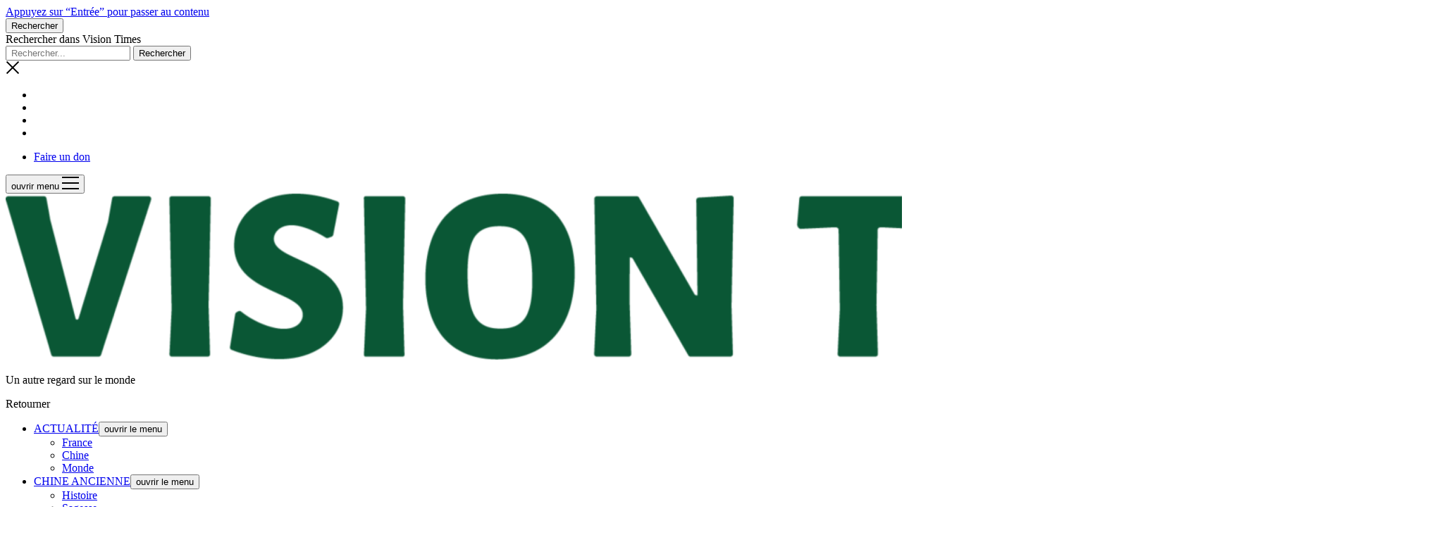

--- FILE ---
content_type: text/html; charset=UTF-8
request_url: https://www.visiontimes.fr/chine-ancienne/histoire/lempereur-huizong-de-la-dynastie-song-maitre-dans-les-arts
body_size: 24020
content:
<!DOCTYPE html><html lang="fr-FR"><head><meta name='robots' content='index, follow, max-image-preview:large, max-snippet:-1, max-video-preview:-1' />  <script data-cfasync="false" data-pagespeed-no-defer>var gtm4wp_datalayer_name = "dataLayer";
	var dataLayer = dataLayer || [];</script> <meta charset="UTF-8" /><meta name="viewport" content="width=device-width, initial-scale=1" /><meta name="template" content="Mission News 1.55" /><link media="all" href="https://www.visiontimes.fr/wp-content/cache/autoptimize/css/autoptimize_75131af0d451838a15bf2abd3fe3f021.css" rel="stylesheet"><title>L’empereur Huizong de la dynastie Song : Maître dans les Arts - Vision Times</title><meta name="description" content="En l’an 1100, Huizong des Song (宋徽宗), onzième fils de l’empereur Shenzong, accédait au trône en tant que huitième empereur de la dynastie Song du Nord (北宋), de 960 à 1127). À l’époque, il n’avait que 17 ans et ne s’attendait pas à devenir empereur. Il consacrait son temps aux arts, à la littérature, au taoïsme et à la calligraphie." /><link rel="canonical" href="https://www.visiontimes.fr/chine-ancienne/histoire/lempereur-huizong-de-la-dynastie-song-maitre-dans-les-arts" /><meta name="author" content="vilma14" /><meta name="twitter:label1" content="Écrit par" /><meta name="twitter:data1" content="vilma14" /><meta name="twitter:label2" content="Durée de lecture estimée" /><meta name="twitter:data2" content="5 minutes" /> <script type="application/ld+json" class="yoast-schema-graph">{"@context":"https://schema.org","@graph":[{"@type":"Article","@id":"https://www.visiontimes.fr/chine-ancienne/histoire/lempereur-huizong-de-la-dynastie-song-maitre-dans-les-arts#article","isPartOf":{"@id":"https://www.visiontimes.fr/chine-ancienne/histoire/lempereur-huizong-de-la-dynastie-song-maitre-dans-les-arts"},"author":{"name":"vilma14","@id":"https://www.visiontimes.fr/#/schema/person/0c9f3d3e2d19c4977dd9ef6d35137a5a"},"headline":"L’empereur Huizong de la dynastie Song : Maître dans les Arts","datePublished":"2024-05-04T18:00:00+00:00","dateModified":"2024-05-04T18:30:24+00:00","mainEntityOfPage":{"@id":"https://www.visiontimes.fr/chine-ancienne/histoire/lempereur-huizong-de-la-dynastie-song-maitre-dans-les-arts"},"wordCount":853,"publisher":{"@id":"https://www.visiontimes.fr/#organization"},"image":{"@id":"https://www.visiontimes.fr/chine-ancienne/histoire/lempereur-huizong-de-la-dynastie-song-maitre-dans-les-arts#primaryimage"},"thumbnailUrl":"https://www.visiontimes.fr/wp-content/uploads/2020/06/6185_1592940569.jpg","keywords":["Dynastie Song","Empereur Huizong","Maître dans les Arts"],"articleSection":["CHINE ANCIENNE","Histoire"],"inLanguage":"fr-FR"},{"@type":"WebPage","@id":"https://www.visiontimes.fr/chine-ancienne/histoire/lempereur-huizong-de-la-dynastie-song-maitre-dans-les-arts","url":"https://www.visiontimes.fr/chine-ancienne/histoire/lempereur-huizong-de-la-dynastie-song-maitre-dans-les-arts","name":"L’empereur Huizong de la dynastie Song : Maître dans les Arts - Vision Times","isPartOf":{"@id":"https://www.visiontimes.fr/#website"},"primaryImageOfPage":{"@id":"https://www.visiontimes.fr/chine-ancienne/histoire/lempereur-huizong-de-la-dynastie-song-maitre-dans-les-arts#primaryimage"},"image":{"@id":"https://www.visiontimes.fr/chine-ancienne/histoire/lempereur-huizong-de-la-dynastie-song-maitre-dans-les-arts#primaryimage"},"thumbnailUrl":"https://www.visiontimes.fr/wp-content/uploads/2020/06/6185_1592940569.jpg","datePublished":"2024-05-04T18:00:00+00:00","dateModified":"2024-05-04T18:30:24+00:00","description":"En l’an 1100, Huizong des Song (宋徽宗), onzième fils de l’empereur Shenzong, accédait au trône en tant que huitième empereur de la dynastie Song du Nord (北宋), de 960 à 1127). À l’époque, il n’avait que 17 ans et ne s’attendait pas à devenir empereur. Il consacrait son temps aux arts, à la littérature, au taoïsme et à la calligraphie.","breadcrumb":{"@id":"https://www.visiontimes.fr/chine-ancienne/histoire/lempereur-huizong-de-la-dynastie-song-maitre-dans-les-arts#breadcrumb"},"inLanguage":"fr-FR","potentialAction":[{"@type":"ReadAction","target":["https://www.visiontimes.fr/chine-ancienne/histoire/lempereur-huizong-de-la-dynastie-song-maitre-dans-les-arts"]}]},{"@type":"ImageObject","inLanguage":"fr-FR","@id":"https://www.visiontimes.fr/chine-ancienne/histoire/lempereur-huizong-de-la-dynastie-song-maitre-dans-les-arts#primaryimage","url":"https://www.visiontimes.fr/wp-content/uploads/2020/06/6185_1592940569.jpg","contentUrl":"https://www.visiontimes.fr/wp-content/uploads/2020/06/6185_1592940569.jpg","width":600,"height":347,"caption":"L’empereur Huizong est considéré par les chinois comme un vénérable ancêtre et un grand Maître dans les arts. (Image : Wikimedia / CC0 1.0)"},{"@type":"BreadcrumbList","@id":"https://www.visiontimes.fr/chine-ancienne/histoire/lempereur-huizong-de-la-dynastie-song-maitre-dans-les-arts#breadcrumb","itemListElement":[{"@type":"ListItem","position":1,"name":"CHINE ANCIENNE","item":"https://www.visiontimes.fr/chine-ancienne"},{"@type":"ListItem","position":2,"name":"Histoire","item":"https://www.visiontimes.fr/chine-ancienne/histoire"},{"@type":"ListItem","position":3,"name":"L’empereur Huizong de la dynastie Song : Maître dans les Arts"}]},{"@type":"WebSite","@id":"https://www.visiontimes.fr/#website","url":"https://www.visiontimes.fr/","name":"Vision Times","description":"Un autre regard sur le monde","publisher":{"@id":"https://www.visiontimes.fr/#organization"},"potentialAction":[{"@type":"SearchAction","target":{"@type":"EntryPoint","urlTemplate":"https://www.visiontimes.fr/?s={search_term_string}"},"query-input":{"@type":"PropertyValueSpecification","valueRequired":true,"valueName":"search_term_string"}}],"inLanguage":"fr-FR"},{"@type":"Organization","@id":"https://www.visiontimes.fr/#organization","name":"Vision Times France","url":"https://www.visiontimes.fr/","logo":{"@type":"ImageObject","inLanguage":"fr-FR","@id":"https://www.visiontimes.fr/#/schema/logo/image/","url":"https://www.visiontimes.fr/wp-content/uploads/2021/04/RSociaux_vert_newlogo_VT_mai2021.png","contentUrl":"https://www.visiontimes.fr/wp-content/uploads/2021/04/RSociaux_vert_newlogo_VT_mai2021.png","width":13856,"height":5944,"caption":"Vision Times France"},"image":{"@id":"https://www.visiontimes.fr/#/schema/logo/image/"},"sameAs":["https://www.facebook.com/visiontimesfr/","https://x.com/visiontimesfr","https://www.instagram.com/visiontimesfr/","https://www.pinterest.fr/visiontimesfr/"]},{"@type":"Person","@id":"https://www.visiontimes.fr/#/schema/person/0c9f3d3e2d19c4977dd9ef6d35137a5a","name":"vilma14","image":{"@type":"ImageObject","inLanguage":"fr-FR","@id":"https://www.visiontimes.fr/#/schema/person/image/","url":"https://secure.gravatar.com/avatar/d6cd6c14e49140191ddc4a8115625aac176472011937e11efae85560d5185540?s=96&d=mm&r=g","contentUrl":"https://secure.gravatar.com/avatar/d6cd6c14e49140191ddc4a8115625aac176472011937e11efae85560d5185540?s=96&d=mm&r=g","caption":"vilma14"},"url":"https://www.visiontimes.fr/author/vilma14"}]}</script> <meta property="og:locale" content="fr_FR" /><meta property="og:type" content="article" /><meta property="og:title" content="L’empereur Huizong de la dynastie Song : Maître dans les Arts" /><meta property="og:description" content="En l’an 1100, Huizong des Song (宋徽宗), onzième fils de l’empereur Shenzong, accédait au trône en tant que huitième empereur de la dynastie Song du Nord (北宋), de 960 à 1127). À l’époque, il n’avait que 17 ans et ne s’attendait pas à devenir empereur. Il consacrait son temps aux arts, à la littérature, au taoïsme et à la calligraphie." /><meta property="og:url" content="https://www.visiontimes.fr/chine-ancienne/histoire/lempereur-huizong-de-la-dynastie-song-maitre-dans-les-arts" /><meta property="og:site_name" content="Vision Times" /><meta property="og:updated_time" content="2024-05-04T20:30:24+00:00" /><meta property="article:published_time" content="2024-05-04T20:00:00+00:00" /><meta property="article:modified_time" content="2024-05-04T20:30:24+00:00" /><meta name="twitter:card" content="summary_large_image" /><meta name="twitter:title" content="L’empereur Huizong de la dynastie Song : Maître dans les Arts" /><meta name="twitter:description" content="En l’an 1100, Huizong des Song (宋徽宗), onzième fils de l’empereur Shenzong, accédait au trône en tant que huitième empereur de la dynastie Song du Nord (北宋), de 960 à 1127). À l’époque, il n’avait que 17 ans et ne s’attendait pas à devenir empereur. Il consacrait son temps aux arts, à la littérature, au taoïsme et à la calligraphie." /><meta class="flipboard-article" content="En l’an 1100, Huizong des Song (宋徽宗), onzième fils de l’empereur Shenzong, accédait au trône en tant que huitième empereur de la dynastie Song du Nord (北宋), de 960 à 1127). À l’époque, il n’avait que 17 ans et ne s’attendait pas à devenir empereur. Il consacrait son temps aux arts, à la littérature, au taoïsme et à la calligraphie." /><meta property="og:image" content="https://www.visiontimes.fr/wp-content/uploads/2020/06/6185_1592940569.jpg" /><meta name="twitter:image" content="https://www.visiontimes.fr/wp-content/uploads/2020/06/6185_1592940569.jpg" /><meta property="og:image:width" content="600" /><meta property="og:image:height" content="347" /><link rel='dns-prefetch' href='//www.youtube.com' /><link rel='dns-prefetch' href='//cdn.jsdelivr.net' /><link rel='dns-prefetch' href='//fonts.googleapis.com' /><link rel="alternate" type="application/rss+xml" title="Vision Times &raquo; Flux" href="https://www.visiontimes.fr/feed" /><link rel="alternate" type="application/rss+xml" title="Vision Times &raquo; Flux des commentaires" href="https://www.visiontimes.fr/comments/feed" /> <script type="text/javascript" id="wpp-js" src="https://www.visiontimes.fr/wp-content/plugins/wordpress-popular-posts/assets/js/wpp.min.js?ver=7.3.6" data-sampling="0" data-sampling-rate="100" data-api-url="https://www.visiontimes.fr/wp-json/wordpress-popular-posts" data-post-id="29504" data-token="974c108128" data-lang="0" data-debug="0"></script> <link rel="alternate" type="application/rss+xml" title="Flux Vision Times &raquo; Stories" href="https://www.visiontimes.fr/web-stories/feed/"><link rel='stylesheet' id='Slick-css-css' href='//cdn.jsdelivr.net/npm/slick-carousel@1.8.1/slick/slick.css' type='text/css' media='all' /><link rel='stylesheet' id='Slick-theme-css-css' href='//cdn.jsdelivr.net/npm/slick-carousel@1.8.1/slick/slick-theme.css' type='text/css' media='all' /><link rel='stylesheet' id='ct-mission-news-google-fonts-css' href='//fonts.googleapis.com/css?family=Abril+Fatface%7CPT+Sans%3A400%2C700%7CPT+Serif%3A400%2C400i%2C700%2C700i&#038;subset=latin%2Clatin-ext&#038;display=swap&#038;ver=6.8.3' type='text/css' media='all' /> <script type="text/javascript" src="https://www.visiontimes.fr/wp-includes/js/jquery/jquery.min.js" id="jquery-core-js"></script> <script type="text/javascript" src="https://www.youtube.com/iframe_api" id="youTube-API-js"></script> <script type="text/javascript" id="sib-front-js-js-extra">var sibErrMsg = {"invalidMail":"Veuillez entrer une adresse e-mail valide.","requiredField":"Veuillez compl\u00e9ter les champs obligatoires.","invalidDateFormat":"Veuillez entrer une date valide.","invalidSMSFormat":"Veuillez entrer une num\u00e9ro de t\u00e9l\u00e9phone valide."};
var ajax_sib_front_object = {"ajax_url":"https:\/\/www.visiontimes.fr\/wp-admin\/admin-ajax.php","ajax_nonce":"b64f25c390","flag_url":"https:\/\/www.visiontimes.fr\/wp-content\/plugins\/mailin\/img\/flags\/"};</script> <link rel="https://api.w.org/" href="https://www.visiontimes.fr/wp-json/" /><link rel="alternate" title="JSON" type="application/json" href="https://www.visiontimes.fr/wp-json/wp/v2/posts/29504" /><link rel="EditURI" type="application/rsd+xml" title="RSD" href="https://www.visiontimes.fr/xmlrpc.php?rsd" /><meta name="generator" content="WordPress 6.8.3" /><link rel='shortlink' href='https://www.visiontimes.fr/?p=29504' /><link rel="alternate" title="oEmbed (JSON)" type="application/json+oembed" href="https://www.visiontimes.fr/wp-json/oembed/1.0/embed?url=https%3A%2F%2Fwww.visiontimes.fr%2Fchine-ancienne%2Fhistoire%2Flempereur-huizong-de-la-dynastie-song-maitre-dans-les-arts" /><link rel="alternate" title="oEmbed (XML)" type="text/xml+oembed" href="https://www.visiontimes.fr/wp-json/oembed/1.0/embed?url=https%3A%2F%2Fwww.visiontimes.fr%2Fchine-ancienne%2Fhistoire%2Flempereur-huizong-de-la-dynastie-song-maitre-dans-les-arts&#038;format=xml" /> <script type="text/javascript">!function(e,t){(e=t.createElement("script")).src="https://cdn.convertbox.com/convertbox/js/embed.js",e.id="app-convertbox-script",e.async=true,e.dataset.uuid="5272f9cd-e6b8-4b49-87f1-a5367e7a73e3",document.getElementsByTagName("head")[0].appendChild(e)}(window,document);</script> <script>var cb_wp=cb_wp || {};cb_wp.is_user_logged_in=false;cb_wp.post_data={"id":29504,"tags":[16007,17035,18102],"post_type":"post","cats":[15896,21260]};</script> 
 <script data-cfasync="false" data-pagespeed-no-defer type="text/javascript">var dataLayer_content = {"visitorLoginState":"logged-out","visitorType":"visitor-logged-out","visitorEmail":"","visitorEmailHash":"","visitorRegistrationDate":"","visitorUsername":"","visitorIP":"18.190.159.7","pageTitle":"L’empereur Huizong de la dynastie Song : Maître dans les Arts - Vision Times","pagePostType":"post","pagePostType2":"single-post","pageCategory":["chine-ancienne","histoire"],"pageAttributes":["dynastie-song","empereur-huizong","maitre-dans-les-arts"],"pagePostAuthor":"vilma14","pagePostTerms":{"category":["CHINE ANCIENNE","Histoire"],"post_tag":["Dynastie Song","Empereur Huizong","Maître dans les Arts"],"meta":{"wpcf-by":"Par Vision Times","wpcf-image":"https:\/\/www.visiontimes.fr\/wp-content\/uploads\/2020\/06\/6185_1592940569.jpg","wpcf-moreimages":["https:\/\/www.visiontimes.fr\/wp-content\/uploads\/2020\/06\/6185_1592940569.jpeg","https:\/\/www.visiontimes.fr\/wp-content\/uploads\/2020\/06\/6185_1592940569_0.jpeg"],"wpcf-summary":"En l’an 1100, Huizong des Song (宋徽宗), onzième fils de l’empereur Shenzong, accédait au trône en tant que huitième empereur de la dynastie Song du Nord (北宋), de 960 à 1127). ","dpsp_networks_shares":"a:1:{s:9:\"pinterest\";i:0;}","dpsp_networks_shares_total":0,"dpsp_networks_shares_last_updated":1647972507,"ct_mission_news_last_updated":"default","ct_mission_news_post_layout_key":"default","ct_mission_news_featured_image_display":"default","la_redaction_vous_conseille":0,"hefo_before":0,"hefo_after":0,"auteur_vt":"","ao_post_optimize":"a:6:{s:16:\"ao_post_optimize\";s:2:\"on\";s:19:\"ao_post_js_optimize\";s:2:\"on\";s:20:\"ao_post_css_optimize\";s:2:\"on\";s:12:\"ao_post_ccss\";s:2:\"on\";s:16:\"ao_post_lazyload\";s:2:\"on\";s:15:\"ao_post_preload\";s:0:\"\";}","a_la_une_2":1,"dpsp_networks_shares_json":"{\"pinterest\":0}"}},"browserName":"","browserVersion":"","browserEngineName":"","browserEngineVersion":"","osName":"","osVersion":"","deviceType":"bot","deviceManufacturer":"","deviceModel":"","weatherCategory":"(pas de données météorologiques disponibles)","weatherDescription":"(pas de données météorologiques disponibles)","weatherTemp":0,"weatherPressure":0,"weatherWindSpeed":0,"weatherWindDeg":0,"weatherDataStatus":"No weather data in cache (18.190.159.7)"};
	dataLayer.push( dataLayer_content );</script> <script data-cfasync="false">(function(w,d,s,l,i){w[l]=w[l]||[];w[l].push({'gtm.start':
new Date().getTime(),event:'gtm.js'});var f=d.getElementsByTagName(s)[0],
j=d.createElement(s),dl=l!='dataLayer'?'&l='+l:'';j.async=true;j.src=
'//www.googletagmanager.com/gtm.js?id='+i+dl;f.parentNode.insertBefore(j,f);
})(window,document,'script','dataLayer','GTM-KMNVGRP');</script> <meta name="hubbub-info" description="Hubbub 1.36.1"><link rel="icon" href="https://www.visiontimes.fr/wp-content/uploads/2021/04/cropped-favicon-vision-times-france-32x32.png" sizes="32x32" /><link rel="icon" href="https://www.visiontimes.fr/wp-content/uploads/2021/04/cropped-favicon-vision-times-france-192x192.png" sizes="192x192" /><link rel="apple-touch-icon" href="https://www.visiontimes.fr/wp-content/uploads/2021/04/cropped-favicon-vision-times-france-180x180.png" /><meta name="msapplication-TileImage" content="https://www.visiontimes.fr/wp-content/uploads/2021/04/cropped-favicon-vision-times-france-270x270.png" /><link href="https://fonts.googleapis.com/css?family=Open+Sans" rel="stylesheet" type="text/css"></head><body id="visiontimes" class="wp-singular post-template-default single single-post postid-29504 single-format-standard wp-custom-logo wp-theme-mission-news wp-child-theme-visiontimes layout-rows layout-right-sidebar-wide titles-above-image"> <noscript><iframe src="https://www.googletagmanager.com/ns.html?id=GTM-KMNVGRP" height="0" width="0" style="display:none;visibility:hidden" aria-hidden="true"></iframe></noscript> <a class="skip-content" href="#main">Appuyez sur “Entrée” pour passer au contenu</a><div id="overflow-container" class="overflow-container"><div class="top-banner"></div><div id="max-width" class="max-width"><header class="site-header" id="site-header" role="banner"><div class="top-nav"> <button id="search-toggle" class="search-toggle"><i class="fas fa-search"></i><span>Rechercher</span></button><div id="search-form-popup" class="search-form-popup"><div class="inner"><div class="title">Rechercher dans Vision Times</div><div class='search-form-container'><form role="search" method="get" class="search-form" action="https://www.visiontimes.fr"> <input id="search-field" type="search" class="search-field" value="" name="s"
 title="Chercher" placeholder=" Rechercher..." /> <input type="submit" class="search-submit" value='Rechercher'/></form></div> <a id="close-search" class="close" href="#"><svg xmlns="http://www.w3.org/2000/svg" width="20" height="20" viewBox="0 0 20 20" version="1.1"><g stroke="none" stroke-width="1" fill="none" fill-rule="evenodd"><g transform="translate(-17.000000, -12.000000)" fill="#000000"><g transform="translate(17.000000, 12.000000)"><rect transform="translate(10.000000, 10.000000) rotate(45.000000) translate(-10.000000, -10.000000) " x="9" y="-2" width="2" height="24"/><rect transform="translate(10.000000, 10.000000) rotate(-45.000000) translate(-10.000000, -10.000000) " x="9" y="-2" width="2" height="24"/></g></g></g></svg></a></div></div><ul id='social-media-icons' class='social-media-icons'><li> <a class="twitter" target="_blank"
 href="https://twitter.com/visiontimesfr"> <i class="fab fa-twitter"
 title="twitter"></i> </a></li><li> <a class="facebook" target="_blank"
 href="https://www.facebook.com/visiontimesfr/"> <i class="fab fa-facebook"
 title="facebook"></i> </a></li><li> <a class="instagram" target="_blank"
 href="https://www.instagram.com/visiontimesfr"> <i class="fab fa-instagram"
 title="instagram"></i> </a></li><li> <a class="pinterest" target="_blank"
 href="https://www.pinterest.fr/visiontimesfr/"> <i class="fab fa-pinterest"
 title="pinterest"></i> </a></li></ul><div id="menu-secondary-container" class="menu-secondary-container"><div id="menu-secondary" class="menu-container menu-secondary" role="navigation"><nav class="menu"><ul id="menu-secondary-items" class="menu-secondary-items"><li id="menu-item-48044" class="menu-item menu-item-type-post_type menu-item-object-page menu-item-48044"><a href="https://www.visiontimes.fr/faire-un-don">Faire un don</a></li></ul></nav></div></div></div> <button id="toggle-navigation" class="toggle-navigation" name="toggle-navigation" aria-expanded="false"> <span class="screen-reader-text">ouvrir menu</span> <svg xmlns="http://www.w3.org/2000/svg" width="24" height="18" viewBox="0 0 24 18" version="1.1"><g stroke="none" stroke-width="1" fill="none" fill-rule="evenodd"><g transform="translate(-272.000000, -21.000000)" fill="#000000"><g transform="translate(266.000000, 12.000000)"><g transform="translate(6.000000, 9.000000)"><rect class="top-bar" x="0" y="0" width="24" height="2"/><rect class="middle-bar" x="0" y="8" width="24" height="2"/><rect class="bottom-bar" x="0" y="16" width="24" height="2"/></g></g></g></g></svg> </button><div id="title-container" class="title-container"><div class='site-title no-date'><a href="https://www.visiontimes.fr/" class="custom-logo-link" rel="home"><img width="2037" height="236" src="https://www.visiontimes.fr/wp-content/uploads/2021/04/logo_visiontimes_vert_vectorise_500x100px.png" class="custom-logo" alt="Vision Times" decoding="async" fetchpriority="high" srcset="https://www.visiontimes.fr/wp-content/uploads/2021/04/logo_visiontimes_vert_vectorise_500x100px.png 2037w, https://www.visiontimes.fr/wp-content/uploads/2021/04/logo_visiontimes_vert_vectorise_500x100px-300x35.png 300w, https://www.visiontimes.fr/wp-content/uploads/2021/04/logo_visiontimes_vert_vectorise_500x100px-1024x119.png 1024w, https://www.visiontimes.fr/wp-content/uploads/2021/04/logo_visiontimes_vert_vectorise_500x100px-768x89.png 768w, https://www.visiontimes.fr/wp-content/uploads/2021/04/logo_visiontimes_vert_vectorise_500x100px-1536x178.png 1536w" sizes="(max-width: 2037px) 100vw, 2037px" /></a></div><p class="tagline">Un autre regard sur le monde</p></div><div class="overlay"></div><div id="menu-primary-container" class="menu-primary-container tier-1"><div class="dropdown-navigation"><div id="back-button" class="back-button"><i class="fas fa-angle-left"></i> Retourner</div> <span class="label"></span></div><div id="menu-primary" class="menu-container menu-primary" role="navigation"><nav class="menu"><ul id="menu-primary-items" class="menu-primary-items"><li id="menu-item-33250" class="menu-item menu-item-type-taxonomy menu-item-object-category menu-item-has-children menu-item-33250"><a href="https://www.visiontimes.fr/actualite">ACTUALITÉ</a><button class="toggle-dropdown" aria-expanded="false" name="toggle-dropdown"><span class="screen-reader-text">ouvrir le menu</span><i class="fas fa-angle-right"></i></button><ul class="sub-menu"><li id="menu-item-33252" class="menu-item menu-item-type-taxonomy menu-item-object-category menu-item-33252"><a href="https://www.visiontimes.fr/actualite/france">France</a></li><li id="menu-item-33251" class="menu-item menu-item-type-taxonomy menu-item-object-category menu-item-33251"><a href="https://www.visiontimes.fr/actualite/chine">Chine</a></li><li id="menu-item-33253" class="menu-item menu-item-type-taxonomy menu-item-object-category menu-item-33253"><a href="https://www.visiontimes.fr/actualite/monde">Monde</a></li></ul></li><li id="menu-item-33254" class="menu-item menu-item-type-taxonomy menu-item-object-category current-post-ancestor current-menu-parent current-post-parent menu-item-has-children menu-item-33254"><a href="https://www.visiontimes.fr/chine-ancienne">CHINE ANCIENNE</a><button class="toggle-dropdown" aria-expanded="false" name="toggle-dropdown"><span class="screen-reader-text">ouvrir le menu</span><i class="fas fa-angle-right"></i></button><ul class="sub-menu"><li id="menu-item-33290" class="menu-item menu-item-type-taxonomy menu-item-object-category current-post-ancestor current-menu-parent current-post-parent menu-item-33290"><a href="https://www.visiontimes.fr/chine-ancienne/histoire">Histoire</a></li><li id="menu-item-33255" class="menu-item menu-item-type-taxonomy menu-item-object-category menu-item-33255"><a href="https://www.visiontimes.fr/chine-ancienne/sagesse">Sagesse</a></li><li id="menu-item-33256" class="menu-item menu-item-type-taxonomy menu-item-object-category menu-item-33256"><a href="https://www.visiontimes.fr/chine-ancienne/tradition">Tradition</a></li></ul></li><li id="menu-item-58006" class="menu-item menu-item-type-taxonomy menu-item-object-category menu-item-has-children menu-item-58006"><a href="https://www.visiontimes.fr/france-2">FRANCE</a><button class="toggle-dropdown" aria-expanded="false" name="toggle-dropdown"><span class="screen-reader-text">ouvrir le menu</span><i class="fas fa-angle-right"></i></button><ul class="sub-menu"><li id="menu-item-58008" class="menu-item menu-item-type-taxonomy menu-item-object-category menu-item-58008"><a href="https://www.visiontimes.fr/france-2/france-histoire">Histoire</a></li><li id="menu-item-58007" class="menu-item menu-item-type-taxonomy menu-item-object-category menu-item-58007"><a href="https://www.visiontimes.fr/france-2/france-culture">Culture</a></li><li id="menu-item-58009" class="menu-item menu-item-type-taxonomy menu-item-object-category menu-item-58009"><a href="https://www.visiontimes.fr/france-2/france-tradition">Tradition</a></li></ul></li><li id="menu-item-33257" class="menu-item menu-item-type-taxonomy menu-item-object-category menu-item-has-children menu-item-33257"><a href="https://www.visiontimes.fr/inspiration">INSPIRATION</a><button class="toggle-dropdown" aria-expanded="false" name="toggle-dropdown"><span class="screen-reader-text">ouvrir le menu</span><i class="fas fa-angle-right"></i></button><ul class="sub-menu"><li id="menu-item-33259" class="menu-item menu-item-type-taxonomy menu-item-object-category menu-item-33259"><a href="https://www.visiontimes.fr/inspiration/insolite">Insolite</a></li><li id="menu-item-33260" class="menu-item menu-item-type-taxonomy menu-item-object-category menu-item-33260"><a href="https://www.visiontimes.fr/inspiration/voyage">Voyage</a></li><li id="menu-item-33258" class="menu-item menu-item-type-taxonomy menu-item-object-category menu-item-33258"><a href="https://www.visiontimes.fr/inspiration/gourmet">Gourmet</a></li></ul></li><li id="menu-item-33261" class="menu-item menu-item-type-taxonomy menu-item-object-category menu-item-has-children menu-item-33261"><a href="https://www.visiontimes.fr/sante">SANTÉ</a><button class="toggle-dropdown" aria-expanded="false" name="toggle-dropdown"><span class="screen-reader-text">ouvrir le menu</span><i class="fas fa-angle-right"></i></button><ul class="sub-menu"><li id="menu-item-33287" class="menu-item menu-item-type-taxonomy menu-item-object-category menu-item-33287"><a href="https://www.visiontimes.fr/sante/medecine-chinoise">Médecine chinoise</a></li><li id="menu-item-33262" class="menu-item menu-item-type-taxonomy menu-item-object-category menu-item-33262"><a href="https://www.visiontimes.fr/sante/bien-etre">Bien-être</a></li><li id="menu-item-33288" class="menu-item menu-item-type-taxonomy menu-item-object-category menu-item-33288"><a href="https://www.visiontimes.fr/sante/nutrition-sante">Nutrition</a></li></ul></li><li id="menu-item-33263" class="menu-item menu-item-type-taxonomy menu-item-object-category menu-item-has-children menu-item-33263"><a href="https://www.visiontimes.fr/savoir">SAVOIR</a><button class="toggle-dropdown" aria-expanded="false" name="toggle-dropdown"><span class="screen-reader-text">ouvrir le menu</span><i class="fas fa-angle-right"></i></button><ul class="sub-menu"><li id="menu-item-38255" class="menu-item menu-item-type-taxonomy menu-item-object-category menu-item-38255"><a href="https://www.visiontimes.fr/savoir/homme">Homme</a></li><li id="menu-item-33265" class="menu-item menu-item-type-taxonomy menu-item-object-category menu-item-33265"><a href="https://www.visiontimes.fr/savoir/univers">Univers</a></li><li id="menu-item-33264" class="menu-item menu-item-type-taxonomy menu-item-object-category menu-item-33264"><a href="https://www.visiontimes.fr/savoir/nature">Nature</a></li></ul></li><li id="menu-item-33266" class="menu-item menu-item-type-taxonomy menu-item-object-category menu-item-has-children menu-item-33266"><a href="https://www.visiontimes.fr/tendance">TENDANCE</a><button class="toggle-dropdown" aria-expanded="false" name="toggle-dropdown"><span class="screen-reader-text">ouvrir le menu</span><i class="fas fa-angle-right"></i></button><ul class="sub-menu"><li id="menu-item-33270" class="menu-item menu-item-type-taxonomy menu-item-object-category menu-item-33270"><a href="https://www.visiontimes.fr/tendance/societe">Société</a></li><li id="menu-item-33268" class="menu-item menu-item-type-taxonomy menu-item-object-category menu-item-33268"><a href="https://www.visiontimes.fr/tendance/culture">Culture</a></li><li id="menu-item-33269" class="menu-item menu-item-type-taxonomy menu-item-object-category menu-item-33269"><a href="https://www.visiontimes.fr/tendance/opinion">Opinion</a></li></ul></li><li id="menu-item-79198" class="menu-item menu-item-type-taxonomy menu-item-object-category menu-item-79198"><a href="https://www.visiontimes.fr/shenyun">SPÉCIAL SHEN YUN</a></li><li id="menu-item-33271" class="menu-item menu-item-type-taxonomy menu-item-object-category menu-item-33271"><a href="https://www.visiontimes.fr/video">VIDÉO</a></li><li id="menu-item-56340" class="menu-item menu-item-type-taxonomy menu-item-object-category menu-item-56340"><a href="https://www.visiontimes.fr/podcasts">Podcasts</a></li></ul></nav></div></div></header><div class="content-container"><div class="layout-container"><section id="main" class="main" role="main"><div id="loop-container" class="loop-container"><div class="post-29504 post type-post status-publish format-standard has-post-thumbnail hentry category-chine-ancienne category-histoire tag-dynastie-song tag-empereur-huizong tag-maitre-dans-les-arts entry post-single grow-content-body"><article><div class='post-header'><h1 class='post-title'> <span class="category-in-title">Histoire.</span> L’empereur Huizong de la dynastie Song : Maître dans les Arts</h1><p id="breadcrumbs" class="post-categories"><span><span><a href="https://www.visiontimes.fr/chine-ancienne">CHINE ANCIENNE</a></span> &gt; <span><a href="https://www.visiontimes.fr/chine-ancienne/histoire">Histoire</a></span></span></p><div class="post-byline">Publié le 4 mai 2024</div></div><div class="featured-image"><noscript><img width="600" height="347" src="https://www.visiontimes.fr/wp-content/uploads/2020/06/6185_1592940569.jpg" class="attachment-full size-full wp-post-image" alt="L’empereur Huizong est considéré par les chinois comme un vénérable ancêtre et un grand Maître dans les arts. (Image : Wikimedia / CC0 1.0)" decoding="async" srcset="https://www.visiontimes.fr/wp-content/uploads/2020/06/6185_1592940569.jpg 600w, https://www.visiontimes.fr/wp-content/uploads/2020/06/6185_1592940569-300x174.jpg 300w" sizes="(max-width: 600px) 100vw, 600px" /></noscript><img width="600" height="347" src='data:image/svg+xml,%3Csvg%20xmlns=%22http://www.w3.org/2000/svg%22%20viewBox=%220%200%20600%20347%22%3E%3C/svg%3E' data-src="https://www.visiontimes.fr/wp-content/uploads/2020/06/6185_1592940569.jpg" class="lazyload attachment-full size-full wp-post-image" alt="L’empereur Huizong est considéré par les chinois comme un vénérable ancêtre et un grand Maître dans les arts. (Image : Wikimedia / CC0 1.0)" decoding="async" data-srcset="https://www.visiontimes.fr/wp-content/uploads/2020/06/6185_1592940569.jpg 600w, https://www.visiontimes.fr/wp-content/uploads/2020/06/6185_1592940569-300x174.jpg 300w" data-sizes="(max-width: 600px) 100vw, 600px" /></div><div class="post-content"><div id="dpsp-content-top" class="dpsp-content-wrapper dpsp-shape-rounded dpsp-size-small dpsp-has-spacing dpsp-no-labels dpsp-no-labels-mobile dpsp-show-on-mobile dpsp-button-style-1" style="min-height:32px;position:relative"><ul class="dpsp-networks-btns-wrapper dpsp-networks-btns-share dpsp-networks-btns-content dpsp-column-auto dpsp-has-button-icon-animation" style="padding:0;margin:0;list-style-type:none"><li class="dpsp-network-list-item dpsp-network-list-item-facebook" style="float:left"> <a rel="nofollow noopener" href="https://www.facebook.com/sharer/sharer.php?u=https%3A%2F%2Fwww.visiontimes.fr%2Fchine-ancienne%2Fhistoire%2Flempereur-huizong-de-la-dynastie-song-maitre-dans-les-arts&#038;t=L%E2%80%99empereur%20Huizong%20de%20la%20dynastie%20Song%20%3A%20Ma%C3%AEtre%20dans%20les%20Arts" class="dpsp-network-btn dpsp-facebook dpsp-no-label dpsp-first dpsp-has-label-mobile" target="_blank" aria-label="Share on Facebook" title="Share on Facebook" style="font-size:14px;padding:0rem;max-height:32px" > <span class="dpsp-network-icon "><span class="dpsp-network-icon-inner" ><svg version="1.1" xmlns="http://www.w3.org/2000/svg" width="32" height="32" viewBox="0 0 18 32"><path d="M17.12 0.224v4.704h-2.784q-1.536 0-2.080 0.64t-0.544 1.92v3.392h5.248l-0.704 5.28h-4.544v13.568h-5.472v-13.568h-4.544v-5.28h4.544v-3.904q0-3.328 1.856-5.152t4.96-1.824q2.624 0 4.064 0.224z"></path></svg></span></span> </a></li><li class="dpsp-network-list-item dpsp-network-list-item-x" style="float:left"> <a rel="nofollow noopener" href="https://x.com/intent/tweet?text=L%E2%80%99empereur%20Huizong%20de%20la%20dynastie%20Song%20%3A%20Ma%C3%AEtre%20dans%20les%20Arts&#038;url=https%3A%2F%2Fwww.visiontimes.fr%2Fchine-ancienne%2Fhistoire%2Flempereur-huizong-de-la-dynastie-song-maitre-dans-les-arts" class="dpsp-network-btn dpsp-x dpsp-no-label dpsp-has-label-mobile" target="_blank" aria-label="Share on X" title="Share on X" style="font-size:14px;padding:0rem;max-height:32px" > <span class="dpsp-network-icon "><span class="dpsp-network-icon-inner" ><svg version="1.1" xmlns="http://www.w3.org/2000/svg" width="32" height="32" viewBox="0 0 32 28"><path d="M25.2,1.5h4.9l-10.7,12.3,12.6,16.7h-9.9l-7.7-10.1-8.8,10.1H.6l11.5-13.1L0,1.5h10.1l7,9.2L25.2,1.5ZM23.5,27.5h2.7L8.6,4.3h-2.9l17.8,23.2Z"></path></svg></span></span> </a></li><li class="dpsp-network-list-item dpsp-network-list-item-pinterest" style="float:left"> <button rel="nofollow noopener" data-href="#" class="dpsp-network-btn dpsp-pinterest dpsp-no-label dpsp-has-label-mobile" target="_blank" aria-label="Save to Pinterest" title="Save to Pinterest" style="font-size:14px;padding:0rem;max-height:32px" > <span class="dpsp-network-icon "><span class="dpsp-network-icon-inner" ><svg version="1.1" xmlns="http://www.w3.org/2000/svg" width="32" height="32" viewBox="0 0 23 32"><path d="M0 10.656q0-1.92 0.672-3.616t1.856-2.976 2.72-2.208 3.296-1.408 3.616-0.448q2.816 0 5.248 1.184t3.936 3.456 1.504 5.12q0 1.728-0.32 3.36t-1.088 3.168-1.792 2.656-2.56 1.856-3.392 0.672q-1.216 0-2.4-0.576t-1.728-1.568q-0.16 0.704-0.48 2.016t-0.448 1.696-0.352 1.28-0.48 1.248-0.544 1.12-0.832 1.408-1.12 1.536l-0.224 0.096-0.16-0.192q-0.288-2.816-0.288-3.36 0-1.632 0.384-3.68t1.184-5.152 0.928-3.616q-0.576-1.152-0.576-3.008 0-1.504 0.928-2.784t2.368-1.312q1.088 0 1.696 0.736t0.608 1.824q0 1.184-0.768 3.392t-0.8 3.36q0 1.12 0.8 1.856t1.952 0.736q0.992 0 1.824-0.448t1.408-1.216 0.992-1.696 0.672-1.952 0.352-1.984 0.128-1.792q0-3.072-1.952-4.8t-5.12-1.728q-3.552 0-5.952 2.304t-2.4 5.856q0 0.8 0.224 1.536t0.48 1.152 0.48 0.832 0.224 0.544q0 0.48-0.256 1.28t-0.672 0.8q-0.032 0-0.288-0.032-0.928-0.288-1.632-0.992t-1.088-1.696-0.576-1.92-0.192-1.92z"></path></svg></span></span> </button></li><li class="dpsp-network-list-item dpsp-network-list-item-linkedin" style="float:left"> <a rel="nofollow noopener" href="https://www.linkedin.com/shareArticle?url=https%3A%2F%2Fwww.visiontimes.fr%2Fchine-ancienne%2Fhistoire%2Flempereur-huizong-de-la-dynastie-song-maitre-dans-les-arts&#038;title=L%E2%80%99empereur%20Huizong%20de%20la%20dynastie%20Song%20%3A%20Ma%C3%AEtre%20dans%20les%20Arts&#038;summary=En%20l%E2%80%99an%201100%2C%20Huizong%20des%20Song%20%28%E5%AE%8B%E5%BE%BD%E5%AE%97%29%2C%20onzi%C3%A8me%20fils%20de%20l%E2%80%99empereur%20Shenzong%2C%20acc%C3%A9dait%20au%20tr%C3%B4ne%20en%20tant%20que%20huiti%C3%A8me%20empereur%20de%20la%20dynastie%20Song%20du%20Nord%20%28%E5%8C%97%E5%AE%8B%29%2C%20de%20960%20%C3%A0%201127%29.%20%C3%80%20l%E2%80%99%C3%A9poque%2C%20il%20n%E2%80%99avait%20que%2017%20ans%20et%20ne%20s%E2%80%99attendait%20pas%20%C3%A0%20devenir%20empereur.%20Il%20consacrait%20son%20temps%20aux%20arts%2C%20%C3%A0%20la%20litt%C3%A9rature%2C%20au%20tao%C3%AFsme%20et%20%C3%A0%20la%20calligraphie.&#038;mini=true" class="dpsp-network-btn dpsp-linkedin dpsp-no-label dpsp-has-label-mobile" target="_blank" aria-label="Share on LinkedIn" title="Share on LinkedIn" style="font-size:14px;padding:0rem;max-height:32px" > <span class="dpsp-network-icon "><span class="dpsp-network-icon-inner" ><svg version="1.1" xmlns="http://www.w3.org/2000/svg" width="32" height="32" viewBox="0 0 27 32"><path d="M6.24 11.168v17.696h-5.888v-17.696h5.888zM6.624 5.696q0 1.312-0.928 2.176t-2.4 0.864h-0.032q-1.472 0-2.368-0.864t-0.896-2.176 0.928-2.176 2.4-0.864 2.368 0.864 0.928 2.176zM27.424 18.72v10.144h-5.856v-9.472q0-1.888-0.736-2.944t-2.272-1.056q-1.12 0-1.856 0.608t-1.152 1.536q-0.192 0.544-0.192 1.44v9.888h-5.888q0.032-7.136 0.032-11.552t0-5.28l-0.032-0.864h5.888v2.56h-0.032q0.352-0.576 0.736-0.992t0.992-0.928 1.568-0.768 2.048-0.288q3.040 0 4.896 2.016t1.856 5.952z"></path></svg></span></span> </a></li><li class="dpsp-network-list-item dpsp-network-list-item-email" style="float:left"> <a rel="nofollow noopener" href="mailto:?subject=L%E2%80%99empereur%20Huizong%20de%20la%20dynastie%20Song%20%3A%20Ma%C3%AEtre%20dans%20les%20Arts&#038;body=https%3A%2F%2Fwww.visiontimes.fr%2Fchine-ancienne%2Fhistoire%2Flempereur-huizong-de-la-dynastie-song-maitre-dans-les-arts" class="dpsp-network-btn dpsp-email dpsp-no-label dpsp-last dpsp-has-label-mobile" target="_blank" aria-label="Send over email" title="Send over email" style="font-size:14px;padding:0rem;max-height:32px" > <span class="dpsp-network-icon "><span class="dpsp-network-icon-inner" ><svg version="1.1" xmlns="http://www.w3.org/2000/svg" width="32" height="32" viewBox="0 0 28 32"><path d="M18.56 17.408l8.256 8.544h-25.248l8.288-8.448 4.32 4.064zM2.016 6.048h24.32l-12.16 11.584zM20.128 15.936l8.224-7.744v16.256zM0 24.448v-16.256l8.288 7.776z"></path></svg></span></span> </a></li></ul></div><div class="fr-image-block">L’empereur Huizong est considéré par les chinois comme un vénérable ancêtre et un grand Maître dans les arts. (Image :&nbsp;wikimedia&nbsp;/&nbsp;CC0 1.0)<br>&nbsp;</div><h2 class="wp-block-heading">En l’an 1100,&nbsp;Huizong&nbsp;des Song (宋徽宗), onzième fils de l’empereur&nbsp;Shenzong, accédait au trône en tant que huitième empereur de la <strong>dynastie Song</strong> du Nord (北宋), de 960 à 1127). À l’époque, il n’avait que 17 ans et ne s’attendait pas à devenir empereur. Il consacrait son temps aux arts, à la littérature, au taoïsme et à la calligraphie.</h2><p>Comme empereur, il échoua lamentablement en négligeant les affaires de l’Etat, il perdit le trône face à la dynastie Jin (金朝), ou Grand Jin, dirigée par les Jürchen (女真), les ancêtres des Mandchous. Mais il laissa un héritage d’érudit et d’artiste à travers un style remarquable de calligraphie. L’empereur Huizong est considéré par les chinois comme un vénérable ancêtre et un grand Maître dans les arts.</p><h3 class="wp-block-heading" style="font-size:20px">Un empereur doué d’un remarquable talent artistique</h3><p>Pendant les trois premières années de son règne, l’empereur Huizong apprit &nbsp;les rituels et les coutumes incombant à sa tâche. Plus tard, il approfondit l’étude des arts et devint poète, peintre et calligraphe talentueux. Il inventa également un style unique de calligraphie à l’<em>«&nbsp;Or mince&nbsp;».</em> Artiste accompli, il passait une grande partie de son temps en compagnie de nombreux poètes, peintres et musiciens exceptionnels de son époque.</p><p>Cependant, l’intention louable de l’empereur de rechercher la reconnaissance artistique, au détriment de la guerre et de ses jeux de stratégie, n’augurait rien de bon pour son empire et pour la pérennité de la <strong>dynastie Song</strong>. Il remplaça de nombreux bons fonctionnaires de l’armée par des artistes célèbres, pour occuper les fonctions de ministres à la cour impériale.</p><p>Les animosités politiques à la cour impériale, dues aux divergences d’opinion, en particulier celles concernant la manière d’agir avec les pays voisins très agressifs du Nord de la Chine, sont devenues particulièrement aiguës. Ceci, d’autant plus que l’empereur s’en détournait pour se consacrer aux arts qu’il affectionnait. Il continua à construire des palais, des temples taoïstes et des jardins d’une splendeur incomparable.</p><div class="fr-image-block"><noscript><img decoding="async" class=" size-full wp-image-29502" src="https://www.visiontimes.fr/wp-content/uploads/2020/06/6185_1592940569.jpeg" alt="Huizong se consacra aux arts et devint un poète, un peintre et un calligraphe talentueux. (Image :&nbsp;Wikimedia&nbsp;/&nbsp;CC0 1.0)" width="600" height="347" data-entity-type="file" data-entity-uuid="insert-node_w600-4110ccd2-3208-4f32-8573-b6e1b05518dc" srcset="https://www.visiontimes.fr/wp-content/uploads/2020/06/6185_1592940569.jpeg 600w, https://www.visiontimes.fr/wp-content/uploads/2020/06/6185_1592940569-300x174.jpeg 300w" sizes="(max-width: 600px) 100vw, 600px" /></noscript><img decoding="async" class="lazyload  size-full wp-image-29502" src='data:image/svg+xml,%3Csvg%20xmlns=%22http://www.w3.org/2000/svg%22%20viewBox=%220%200%20600%20347%22%3E%3C/svg%3E' data-src="https://www.visiontimes.fr/wp-content/uploads/2020/06/6185_1592940569.jpeg" alt="Huizong se consacra aux arts et devint un poète, un peintre et un calligraphe talentueux. (Image :&nbsp;Wikimedia&nbsp;/&nbsp;CC0 1.0)" width="600" height="347" data-entity-type="file" data-entity-uuid="insert-node_w600-4110ccd2-3208-4f32-8573-b6e1b05518dc" data-srcset="https://www.visiontimes.fr/wp-content/uploads/2020/06/6185_1592940569.jpeg 600w, https://www.visiontimes.fr/wp-content/uploads/2020/06/6185_1592940569-300x174.jpeg 300w" data-sizes="(max-width: 600px) 100vw, 600px" /><br>Huizong se consacra aux arts et devint un poète, un peintre et un calligraphe talentueux<em>. </em>(Image :&nbsp;wikimedia&nbsp;/&nbsp;CC0 1.0)<br>&nbsp;</div><h3 class="wp-block-heading" style="font-size:20px">Guerre et abdication</h3><p>L’armée Song&nbsp;s’allia au Grand Jin pour vaincre la dynastie Liao (遼朝). C’est ainsi que la puissante cavalerie des Jin décima les forces de Liao. Puis, un certain général déserta en faveur de la <strong>dynastie Song</strong> et la cour impériale décida, de manière extrêmement imprudente, de lui accorder un titre honorifique. Les terres du général furent annexées au territoire Song préexistant. Les Jin devinrent furieux et déclarèrent immédiatement la guerre aux Song.</p><p>En réponse l’empereur Huizong abdiqua en faveur de son fils aîné, Qinzong, et pris de panique, s’enfuit à la&nbsp;campagne. Les Jin ripostèrent et enlevèrent le plus jeune fils de l’empereur, l’utilisant pour obtenir une &nbsp;rançon pendant les pourparlers de paix qui suivirent. Finalement, l’empire Song offrit de l’argent — ainsi qu’une ville entière — pour apaiser les Jin. Ces derniers libérèrent l’otage et Huizong alla retrouver son fils aîné, l’empereur Qinzong, dans le palais impérial.</p><p>Ces retrouvailles furent interprétées comme une alliance contre les Jin et amenèrent ces derniers à déclarer à nouveau la guerre à l’empire Song. Les suggestions des généraux Song d’augmenter les patrouilles frontalières furent rejetées par Qinzong à la demande de ses ministres <em>« artistes ».</em></p><div class="fr-image-block"><noscript><img decoding="async" class=" size-full wp-image-29503" src="https://www.visiontimes.fr/wp-content/uploads/2020/06/6185_1592940569_0.jpeg" alt="Les suggestions des généraux Song d’augmenter les patrouilles frontalières furent rejetées par Qinzong. (Image :&nbsp;Wikimedia&nbsp;/&nbsp;CC0 1.0)" width="600" height="347" data-entity-type="file" data-entity-uuid="insert-node_w600-6f33561e-375c-46c3-b3ec-55cfbf3eb786" srcset="https://www.visiontimes.fr/wp-content/uploads/2020/06/6185_1592940569_0.jpeg 600w, https://www.visiontimes.fr/wp-content/uploads/2020/06/6185_1592940569_0-300x174.jpeg 300w" sizes="(max-width: 600px) 100vw, 600px" /></noscript><img decoding="async" class="lazyload  size-full wp-image-29503" src='data:image/svg+xml,%3Csvg%20xmlns=%22http://www.w3.org/2000/svg%22%20viewBox=%220%200%20600%20347%22%3E%3C/svg%3E' data-src="https://www.visiontimes.fr/wp-content/uploads/2020/06/6185_1592940569_0.jpeg" alt="Les suggestions des généraux Song d’augmenter les patrouilles frontalières furent rejetées par Qinzong. (Image :&nbsp;Wikimedia&nbsp;/&nbsp;CC0 1.0)" width="600" height="347" data-entity-type="file" data-entity-uuid="insert-node_w600-6f33561e-375c-46c3-b3ec-55cfbf3eb786" data-srcset="https://www.visiontimes.fr/wp-content/uploads/2020/06/6185_1592940569_0.jpeg 600w, https://www.visiontimes.fr/wp-content/uploads/2020/06/6185_1592940569_0-300x174.jpeg 300w" data-sizes="(max-width: 600px) 100vw, 600px" /><br>Les suggestions des généraux Song d’augmenter les patrouilles frontalières furent rejetées par Qinzong<em>. </em>(Image :&nbsp;wikimedia&nbsp;/&nbsp;CC0 1.0)<br>&nbsp;</div><h3 class="wp-block-heading" style="font-size:20px">La mort d’une dynastie</h3><p>L’empereur Huizong et son fils Qinzong furent enlevés, ce qui représentait une honte absolue pour l’Empire Song. La cour royale entière fut envoyée en marche forcée en Mandchourie. Beaucoup moururent en route.</p><p>La dynastie Song passa sous le règne de l’empereur Gaozong, le plus jeune fils de Huizong. Qin Hui(秦檜), un fonctionnaire corrompu et vengeur,&nbsp;suggéra à&nbsp;l’empereur Gaozong d’abandonner l’idée de sauver son père et son frère aîné prisonniers des Jin, avec pour argument : <em>«&nbsp;Après tout, s’ils revenaient, n’aurez-vous pas à céder le trône ?&nbsp;»</em></p><p>Les empereurs Song exilés furent gardés prisonniers dans la capitale des Jin. Huizhong passa ses derniers jours dans une grande misère, au fond d’ une cave exiguë. Il mourut le 4 juin 1135, à l’âge de 52 ans.</p><p><em><em>Rédacteur</em> Gabriel Olamsaint</em></p><p><i>Soutenez notre média par un don ! Dès 1€ via Paypal ou carte bancaire.</i></p><div class="donation-button"><a href="/faire-un-don">Faire un don</a></div></p><figure class="wp-block-image" style="margin-bottom: 50px;"><a href="https://www.shenyuncreations.com/fr-FR" target="_blank" rel="noopener"><noscript><img decoding="async" loading="lazy" src="https://www.visiontimes.fr/wp-content/themes/visiontimes/img/banner-SYZP.png"></noscript><img class="lazyload" decoding="async" loading="lazy" src='data:image/svg+xml,%3Csvg%20xmlns=%22http://www.w3.org/2000/svg%22%20viewBox=%220%200%20210%20140%22%3E%3C/svg%3E' data-src="https://www.visiontimes.fr/wp-content/themes/visiontimes/img/banner-SYZP.png"></a></figure><div id="dpsp-content-bottom" class="dpsp-content-wrapper dpsp-shape-rounded dpsp-size-small dpsp-has-spacing dpsp-no-labels dpsp-no-labels-mobile dpsp-show-on-mobile dpsp-button-style-1" style="min-height:32px;position:relative"><ul class="dpsp-networks-btns-wrapper dpsp-networks-btns-share dpsp-networks-btns-content dpsp-column-auto dpsp-has-button-icon-animation" style="padding:0;margin:0;list-style-type:none"><li class="dpsp-network-list-item dpsp-network-list-item-facebook" style="float:left"> <a rel="nofollow noopener" href="https://www.facebook.com/sharer/sharer.php?u=https%3A%2F%2Fwww.visiontimes.fr%2Fchine-ancienne%2Fhistoire%2Flempereur-huizong-de-la-dynastie-song-maitre-dans-les-arts&#038;t=L%E2%80%99empereur%20Huizong%20de%20la%20dynastie%20Song%20%3A%20Ma%C3%AEtre%20dans%20les%20Arts" class="dpsp-network-btn dpsp-facebook dpsp-no-label dpsp-first dpsp-has-label-mobile" target="_blank" aria-label="Share on Facebook" title="Share on Facebook" style="font-size:14px;padding:0rem;max-height:32px" > <span class="dpsp-network-icon "><span class="dpsp-network-icon-inner" ><svg version="1.1" xmlns="http://www.w3.org/2000/svg" width="32" height="32" viewBox="0 0 18 32"><path d="M17.12 0.224v4.704h-2.784q-1.536 0-2.080 0.64t-0.544 1.92v3.392h5.248l-0.704 5.28h-4.544v13.568h-5.472v-13.568h-4.544v-5.28h4.544v-3.904q0-3.328 1.856-5.152t4.96-1.824q2.624 0 4.064 0.224z"></path></svg></span></span> </a></li><li class="dpsp-network-list-item dpsp-network-list-item-x" style="float:left"> <a rel="nofollow noopener" href="https://x.com/intent/tweet?text=L%E2%80%99empereur%20Huizong%20de%20la%20dynastie%20Song%20%3A%20Ma%C3%AEtre%20dans%20les%20Arts&#038;url=https%3A%2F%2Fwww.visiontimes.fr%2Fchine-ancienne%2Fhistoire%2Flempereur-huizong-de-la-dynastie-song-maitre-dans-les-arts" class="dpsp-network-btn dpsp-x dpsp-no-label dpsp-has-label-mobile" target="_blank" aria-label="Share on X" title="Share on X" style="font-size:14px;padding:0rem;max-height:32px" > <span class="dpsp-network-icon "><span class="dpsp-network-icon-inner" ><svg version="1.1" xmlns="http://www.w3.org/2000/svg" width="32" height="32" viewBox="0 0 32 28"><path d="M25.2,1.5h4.9l-10.7,12.3,12.6,16.7h-9.9l-7.7-10.1-8.8,10.1H.6l11.5-13.1L0,1.5h10.1l7,9.2L25.2,1.5ZM23.5,27.5h2.7L8.6,4.3h-2.9l17.8,23.2Z"></path></svg></span></span> </a></li><li class="dpsp-network-list-item dpsp-network-list-item-pinterest" style="float:left"> <button rel="nofollow noopener" data-href="#" class="dpsp-network-btn dpsp-pinterest dpsp-no-label dpsp-has-label-mobile" target="_blank" aria-label="Save to Pinterest" title="Save to Pinterest" style="font-size:14px;padding:0rem;max-height:32px" > <span class="dpsp-network-icon "><span class="dpsp-network-icon-inner" ><svg version="1.1" xmlns="http://www.w3.org/2000/svg" width="32" height="32" viewBox="0 0 23 32"><path d="M0 10.656q0-1.92 0.672-3.616t1.856-2.976 2.72-2.208 3.296-1.408 3.616-0.448q2.816 0 5.248 1.184t3.936 3.456 1.504 5.12q0 1.728-0.32 3.36t-1.088 3.168-1.792 2.656-2.56 1.856-3.392 0.672q-1.216 0-2.4-0.576t-1.728-1.568q-0.16 0.704-0.48 2.016t-0.448 1.696-0.352 1.28-0.48 1.248-0.544 1.12-0.832 1.408-1.12 1.536l-0.224 0.096-0.16-0.192q-0.288-2.816-0.288-3.36 0-1.632 0.384-3.68t1.184-5.152 0.928-3.616q-0.576-1.152-0.576-3.008 0-1.504 0.928-2.784t2.368-1.312q1.088 0 1.696 0.736t0.608 1.824q0 1.184-0.768 3.392t-0.8 3.36q0 1.12 0.8 1.856t1.952 0.736q0.992 0 1.824-0.448t1.408-1.216 0.992-1.696 0.672-1.952 0.352-1.984 0.128-1.792q0-3.072-1.952-4.8t-5.12-1.728q-3.552 0-5.952 2.304t-2.4 5.856q0 0.8 0.224 1.536t0.48 1.152 0.48 0.832 0.224 0.544q0 0.48-0.256 1.28t-0.672 0.8q-0.032 0-0.288-0.032-0.928-0.288-1.632-0.992t-1.088-1.696-0.576-1.92-0.192-1.92z"></path></svg></span></span> </button></li><li class="dpsp-network-list-item dpsp-network-list-item-linkedin" style="float:left"> <a rel="nofollow noopener" href="https://www.linkedin.com/shareArticle?url=https%3A%2F%2Fwww.visiontimes.fr%2Fchine-ancienne%2Fhistoire%2Flempereur-huizong-de-la-dynastie-song-maitre-dans-les-arts&#038;title=L%E2%80%99empereur%20Huizong%20de%20la%20dynastie%20Song%20%3A%20Ma%C3%AEtre%20dans%20les%20Arts&#038;summary=En%20l%E2%80%99an%201100%2C%20Huizong%20des%20Song%20%28%E5%AE%8B%E5%BE%BD%E5%AE%97%29%2C%20onzi%C3%A8me%20fils%20de%20l%E2%80%99empereur%20Shenzong%2C%20acc%C3%A9dait%20au%20tr%C3%B4ne%20en%20tant%20que%20huiti%C3%A8me%20empereur%20de%20la%20dynastie%20Song%20du%20Nord%20%28%E5%8C%97%E5%AE%8B%29%2C%20de%20960%20%C3%A0%201127%29.%20%C3%80%20l%E2%80%99%C3%A9poque%2C%20il%20n%E2%80%99avait%20que%2017%20ans%20et%20ne%20s%E2%80%99attendait%20pas%20%C3%A0%20devenir%20empereur.%20Il%20consacrait%20son%20temps%20aux%20arts%2C%20%C3%A0%20la%20litt%C3%A9rature%2C%20au%20tao%C3%AFsme%20et%20%C3%A0%20la%20calligraphie.&#038;mini=true" class="dpsp-network-btn dpsp-linkedin dpsp-no-label dpsp-has-label-mobile" target="_blank" aria-label="Share on LinkedIn" title="Share on LinkedIn" style="font-size:14px;padding:0rem;max-height:32px" > <span class="dpsp-network-icon "><span class="dpsp-network-icon-inner" ><svg version="1.1" xmlns="http://www.w3.org/2000/svg" width="32" height="32" viewBox="0 0 27 32"><path d="M6.24 11.168v17.696h-5.888v-17.696h5.888zM6.624 5.696q0 1.312-0.928 2.176t-2.4 0.864h-0.032q-1.472 0-2.368-0.864t-0.896-2.176 0.928-2.176 2.4-0.864 2.368 0.864 0.928 2.176zM27.424 18.72v10.144h-5.856v-9.472q0-1.888-0.736-2.944t-2.272-1.056q-1.12 0-1.856 0.608t-1.152 1.536q-0.192 0.544-0.192 1.44v9.888h-5.888q0.032-7.136 0.032-11.552t0-5.28l-0.032-0.864h5.888v2.56h-0.032q0.352-0.576 0.736-0.992t0.992-0.928 1.568-0.768 2.048-0.288q3.040 0 4.896 2.016t1.856 5.952z"></path></svg></span></span> </a></li><li class="dpsp-network-list-item dpsp-network-list-item-email" style="float:left"> <a rel="nofollow noopener" href="mailto:?subject=L%E2%80%99empereur%20Huizong%20de%20la%20dynastie%20Song%20%3A%20Ma%C3%AEtre%20dans%20les%20Arts&#038;body=https%3A%2F%2Fwww.visiontimes.fr%2Fchine-ancienne%2Fhistoire%2Flempereur-huizong-de-la-dynastie-song-maitre-dans-les-arts" class="dpsp-network-btn dpsp-email dpsp-no-label dpsp-last dpsp-has-label-mobile" target="_blank" aria-label="Send over email" title="Send over email" style="font-size:14px;padding:0rem;max-height:32px" > <span class="dpsp-network-icon "><span class="dpsp-network-icon-inner" ><svg version="1.1" xmlns="http://www.w3.org/2000/svg" width="32" height="32" viewBox="0 0 28 32"><path d="M18.56 17.408l8.256 8.544h-25.248l8.288-8.448 4.32 4.064zM2.016 6.048h24.32l-12.16 11.584zM20.128 15.936l8.224-7.744v16.256zM0 24.448v-16.256l8.288 7.776z"></path></svg></span></span> </a></li></ul></div><div class="crp_related     crp-rounded-thumbs"><div class="more-from-category"><div class="top section-title"><span>RECOMMANDÉS POUR VOUS</span></div></div><div class="container-recommended-list"><ul class="recommended-list"><li><a href="https://www.visiontimes.fr/france-2/france-tradition/france-24eme-edition-des-journees-de-la-rose-a-chaalis"     class="crp_link post-96977"><figure><noscript><img width="300" height="168" src="https://www.visiontimes.fr/wp-content/uploads/2025/07/1-1-300x168.jpeg" class="crp_featured crp_thumb medium" alt="France : 24ème édition des Journées de la Rose à Chaalis" style="" title="France : 24ème édition des Journées de la Rose à Chaalis    " decoding="async" srcset="https://www.visiontimes.fr/wp-content/uploads/2025/07/1-1-300x168.jpeg 300w, https://www.visiontimes.fr/wp-content/uploads/2025/07/1-1-768x430.jpeg 768w, https://www.visiontimes.fr/wp-content/uploads/2025/07/1-1-150x84.jpeg 150w, https://www.visiontimes.fr/wp-content/uploads/2025/07/1-1.jpeg 900w" sizes="(max-width: 300px) 100vw, 300px" srcset="https://www.visiontimes.fr/wp-content/uploads/2025/07/1-1-300x168.jpeg 300w, https://www.visiontimes.fr/wp-content/uploads/2025/07/1-1-768x430.jpeg 768w, https://www.visiontimes.fr/wp-content/uploads/2025/07/1-1-150x84.jpeg 150w, https://www.visiontimes.fr/wp-content/uploads/2025/07/1-1.jpeg 900w" /></noscript><img width="300" height="168" src='data:image/svg+xml,%3Csvg%20xmlns=%22http://www.w3.org/2000/svg%22%20viewBox=%220%200%20300%20168%22%3E%3C/svg%3E' data-src="https://www.visiontimes.fr/wp-content/uploads/2025/07/1-1-300x168.jpeg" class="lazyload crp_featured crp_thumb medium" alt="France : 24ème édition des Journées de la Rose à Chaalis" style="" title="France : 24ème édition des Journées de la Rose à Chaalis    " decoding="async" data-srcset="https://www.visiontimes.fr/wp-content/uploads/2025/07/1-1-300x168.jpeg 300w, https://www.visiontimes.fr/wp-content/uploads/2025/07/1-1-768x430.jpeg 768w, https://www.visiontimes.fr/wp-content/uploads/2025/07/1-1-150x84.jpeg 150w, https://www.visiontimes.fr/wp-content/uploads/2025/07/1-1.jpeg 900w" data-sizes="(max-width: 300px) 100vw, 300px" data-srcset="https://www.visiontimes.fr/wp-content/uploads/2025/07/1-1-300x168.jpeg 300w, https://www.visiontimes.fr/wp-content/uploads/2025/07/1-1-768x430.jpeg 768w, https://www.visiontimes.fr/wp-content/uploads/2025/07/1-1-150x84.jpeg 150w, https://www.visiontimes.fr/wp-content/uploads/2025/07/1-1.jpeg 900w" /></figure><span class="crp_title">France : 24ème édition des Journées de la Rose à Chaalis    </span></a></li><li><a href="https://www.visiontimes.fr/france-2/france-tradition/france-meru-petite-ville-de-loise-capitale-mondiale-de-la-nacre-futur-musee-europeen-de-leventail-2-2"     class="crp_link post-92848"><figure><noscript><img width="300" height="200" src="https://www.visiontimes.fr/wp-content/uploads/2025/03/nacre-1-300x200.jpeg" class="crp_featured crp_thumb medium" alt="(titre)" style="" title="France : Méru, petite ville de l’Oise, capitale mondiale de la nacre, futur Musée européen de l’Éventail ? (2/2)" decoding="async" srcset="https://www.visiontimes.fr/wp-content/uploads/2025/03/nacre-1-300x200.jpeg 300w, https://www.visiontimes.fr/wp-content/uploads/2025/03/nacre-1-768x513.jpeg 768w, https://www.visiontimes.fr/wp-content/uploads/2025/03/nacre-1-150x100.jpeg 150w, https://www.visiontimes.fr/wp-content/uploads/2025/03/nacre-1.jpeg 900w" sizes="(max-width: 300px) 100vw, 300px" srcset="https://www.visiontimes.fr/wp-content/uploads/2025/03/nacre-1-300x200.jpeg 300w, https://www.visiontimes.fr/wp-content/uploads/2025/03/nacre-1-768x513.jpeg 768w, https://www.visiontimes.fr/wp-content/uploads/2025/03/nacre-1-150x100.jpeg 150w, https://www.visiontimes.fr/wp-content/uploads/2025/03/nacre-1.jpeg 900w" /></noscript><img width="300" height="200" src='data:image/svg+xml,%3Csvg%20xmlns=%22http://www.w3.org/2000/svg%22%20viewBox=%220%200%20300%20200%22%3E%3C/svg%3E' data-src="https://www.visiontimes.fr/wp-content/uploads/2025/03/nacre-1-300x200.jpeg" class="lazyload crp_featured crp_thumb medium" alt="(titre)" style="" title="France : Méru, petite ville de l’Oise, capitale mondiale de la nacre, futur Musée européen de l’Éventail ? (2/2)" decoding="async" data-srcset="https://www.visiontimes.fr/wp-content/uploads/2025/03/nacre-1-300x200.jpeg 300w, https://www.visiontimes.fr/wp-content/uploads/2025/03/nacre-1-768x513.jpeg 768w, https://www.visiontimes.fr/wp-content/uploads/2025/03/nacre-1-150x100.jpeg 150w, https://www.visiontimes.fr/wp-content/uploads/2025/03/nacre-1.jpeg 900w" data-sizes="(max-width: 300px) 100vw, 300px" data-srcset="https://www.visiontimes.fr/wp-content/uploads/2025/03/nacre-1-300x200.jpeg 300w, https://www.visiontimes.fr/wp-content/uploads/2025/03/nacre-1-768x513.jpeg 768w, https://www.visiontimes.fr/wp-content/uploads/2025/03/nacre-1-150x100.jpeg 150w, https://www.visiontimes.fr/wp-content/uploads/2025/03/nacre-1.jpeg 900w" /></figure><span class="crp_title">France : Méru, petite ville de l’Oise, capitale&hellip;</span></a></li><li><a href="https://www.visiontimes.fr/actualite/monde/entretien-avec-shimon-sakaguchi-prix-nobel-de-medecine-2025"     class="crp_link post-99720"><figure><noscript><img width="292" height="300" src="https://www.visiontimes.fr/wp-content/uploads/2025/10/Capture-decran-2025-10-19-a-14.18.00-292x300.png" class="crp_featured crp_thumb medium" alt="Entretien avec Shimon Sakaguchi, prix Nobel de médecine 2025" style="" title="Entretien avec Shimon Sakaguchi, prix Nobel de médecine 2025" decoding="async" srcset="https://www.visiontimes.fr/wp-content/uploads/2025/10/Capture-decran-2025-10-19-a-14.18.00-292x300.png 292w, https://www.visiontimes.fr/wp-content/uploads/2025/10/Capture-decran-2025-10-19-a-14.18.00-998x1024.png 998w, https://www.visiontimes.fr/wp-content/uploads/2025/10/Capture-decran-2025-10-19-a-14.18.00-768x788.png 768w, https://www.visiontimes.fr/wp-content/uploads/2025/10/Capture-decran-2025-10-19-a-14.18.00-150x154.png 150w, https://www.visiontimes.fr/wp-content/uploads/2025/10/Capture-decran-2025-10-19-a-14.18.00.png 1002w" sizes="(max-width: 292px) 100vw, 292px" srcset="https://www.visiontimes.fr/wp-content/uploads/2025/10/Capture-decran-2025-10-19-a-14.18.00-292x300.png 292w, https://www.visiontimes.fr/wp-content/uploads/2025/10/Capture-decran-2025-10-19-a-14.18.00-998x1024.png 998w, https://www.visiontimes.fr/wp-content/uploads/2025/10/Capture-decran-2025-10-19-a-14.18.00-768x788.png 768w, https://www.visiontimes.fr/wp-content/uploads/2025/10/Capture-decran-2025-10-19-a-14.18.00-150x154.png 150w, https://www.visiontimes.fr/wp-content/uploads/2025/10/Capture-decran-2025-10-19-a-14.18.00.png 1002w" /></noscript><img width="292" height="300" src='data:image/svg+xml,%3Csvg%20xmlns=%22http://www.w3.org/2000/svg%22%20viewBox=%220%200%20292%20300%22%3E%3C/svg%3E' data-src="https://www.visiontimes.fr/wp-content/uploads/2025/10/Capture-decran-2025-10-19-a-14.18.00-292x300.png" class="lazyload crp_featured crp_thumb medium" alt="Entretien avec Shimon Sakaguchi, prix Nobel de médecine 2025" style="" title="Entretien avec Shimon Sakaguchi, prix Nobel de médecine 2025" decoding="async" data-srcset="https://www.visiontimes.fr/wp-content/uploads/2025/10/Capture-decran-2025-10-19-a-14.18.00-292x300.png 292w, https://www.visiontimes.fr/wp-content/uploads/2025/10/Capture-decran-2025-10-19-a-14.18.00-998x1024.png 998w, https://www.visiontimes.fr/wp-content/uploads/2025/10/Capture-decran-2025-10-19-a-14.18.00-768x788.png 768w, https://www.visiontimes.fr/wp-content/uploads/2025/10/Capture-decran-2025-10-19-a-14.18.00-150x154.png 150w, https://www.visiontimes.fr/wp-content/uploads/2025/10/Capture-decran-2025-10-19-a-14.18.00.png 1002w" data-sizes="(max-width: 292px) 100vw, 292px" data-srcset="https://www.visiontimes.fr/wp-content/uploads/2025/10/Capture-decran-2025-10-19-a-14.18.00-292x300.png 292w, https://www.visiontimes.fr/wp-content/uploads/2025/10/Capture-decran-2025-10-19-a-14.18.00-998x1024.png 998w, https://www.visiontimes.fr/wp-content/uploads/2025/10/Capture-decran-2025-10-19-a-14.18.00-768x788.png 768w, https://www.visiontimes.fr/wp-content/uploads/2025/10/Capture-decran-2025-10-19-a-14.18.00-150x154.png 150w, https://www.visiontimes.fr/wp-content/uploads/2025/10/Capture-decran-2025-10-19-a-14.18.00.png 1002w" /></figure><span class="crp_title">Entretien avec Shimon Sakaguchi, prix Nobel de médecine 2025</span></a></li><li><a href="https://www.visiontimes.fr/actualite/france/natasha-st-pier-mes-tres-cheres-saintes-dix-femmes-inspirantes"     class="crp_link post-100122"><figure><noscript><img width="300" height="225" src="https://www.visiontimes.fr/wp-content/uploads/2025/10/1.NatashaSt-Pier-300x225.jpg" class="crp_featured crp_thumb medium" alt="Natasha St-Pier : Mes très chères Saintes, Dix femmes inspirantes " style="" title="Natasha St-Pier : Mes très chères Saintes, Dix femmes inspirantes " decoding="async" srcset="https://www.visiontimes.fr/wp-content/uploads/2025/10/1.NatashaSt-Pier-300x225.jpg 300w, https://www.visiontimes.fr/wp-content/uploads/2025/10/1.NatashaSt-Pier-768x576.jpg 768w, https://www.visiontimes.fr/wp-content/uploads/2025/10/1.NatashaSt-Pier-150x113.jpg 150w, https://www.visiontimes.fr/wp-content/uploads/2025/10/1.NatashaSt-Pier.jpg 900w" sizes="(max-width: 300px) 100vw, 300px" srcset="https://www.visiontimes.fr/wp-content/uploads/2025/10/1.NatashaSt-Pier-300x225.jpg 300w, https://www.visiontimes.fr/wp-content/uploads/2025/10/1.NatashaSt-Pier-768x576.jpg 768w, https://www.visiontimes.fr/wp-content/uploads/2025/10/1.NatashaSt-Pier-150x113.jpg 150w, https://www.visiontimes.fr/wp-content/uploads/2025/10/1.NatashaSt-Pier.jpg 900w" /></noscript><img width="300" height="225" src='data:image/svg+xml,%3Csvg%20xmlns=%22http://www.w3.org/2000/svg%22%20viewBox=%220%200%20300%20225%22%3E%3C/svg%3E' data-src="https://www.visiontimes.fr/wp-content/uploads/2025/10/1.NatashaSt-Pier-300x225.jpg" class="lazyload crp_featured crp_thumb medium" alt="Natasha St-Pier : Mes très chères Saintes, Dix femmes inspirantes " style="" title="Natasha St-Pier : Mes très chères Saintes, Dix femmes inspirantes " decoding="async" data-srcset="https://www.visiontimes.fr/wp-content/uploads/2025/10/1.NatashaSt-Pier-300x225.jpg 300w, https://www.visiontimes.fr/wp-content/uploads/2025/10/1.NatashaSt-Pier-768x576.jpg 768w, https://www.visiontimes.fr/wp-content/uploads/2025/10/1.NatashaSt-Pier-150x113.jpg 150w, https://www.visiontimes.fr/wp-content/uploads/2025/10/1.NatashaSt-Pier.jpg 900w" data-sizes="(max-width: 300px) 100vw, 300px" data-srcset="https://www.visiontimes.fr/wp-content/uploads/2025/10/1.NatashaSt-Pier-300x225.jpg 300w, https://www.visiontimes.fr/wp-content/uploads/2025/10/1.NatashaSt-Pier-768x576.jpg 768w, https://www.visiontimes.fr/wp-content/uploads/2025/10/1.NatashaSt-Pier-150x113.jpg 150w, https://www.visiontimes.fr/wp-content/uploads/2025/10/1.NatashaSt-Pier.jpg 900w" /></figure><span class="crp_title">Natasha St-Pier : Mes très chères Saintes, Dix&hellip;</span></a></li><li><a href="https://www.visiontimes.fr/actualite/france/steven-et-sabrina-gunnell-leur-film-sacre-coeur"     class="crp_link post-100210"><figure><noscript><img width="300" height="213" src="https://www.visiontimes.fr/wp-content/uploads/2025/11/1.AfficheSacre-Coeur-300x213.jpg" class="crp_featured crp_thumb medium" alt="Steven et Sabrina Gunnell, leur film : Sacré-Cœur" style="" title="Steven et Sabrina Gunnell, leur film : Sacré-Cœur" decoding="async" srcset="https://www.visiontimes.fr/wp-content/uploads/2025/11/1.AfficheSacre-Coeur-300x213.jpg 300w, https://www.visiontimes.fr/wp-content/uploads/2025/11/1.AfficheSacre-Coeur-768x544.jpg 768w, https://www.visiontimes.fr/wp-content/uploads/2025/11/1.AfficheSacre-Coeur-150x106.jpg 150w, https://www.visiontimes.fr/wp-content/uploads/2025/11/1.AfficheSacre-Coeur.jpg 900w" sizes="(max-width: 300px) 100vw, 300px" srcset="https://www.visiontimes.fr/wp-content/uploads/2025/11/1.AfficheSacre-Coeur-300x213.jpg 300w, https://www.visiontimes.fr/wp-content/uploads/2025/11/1.AfficheSacre-Coeur-768x544.jpg 768w, https://www.visiontimes.fr/wp-content/uploads/2025/11/1.AfficheSacre-Coeur-150x106.jpg 150w, https://www.visiontimes.fr/wp-content/uploads/2025/11/1.AfficheSacre-Coeur.jpg 900w" /></noscript><img width="300" height="213" src='data:image/svg+xml,%3Csvg%20xmlns=%22http://www.w3.org/2000/svg%22%20viewBox=%220%200%20300%20213%22%3E%3C/svg%3E' data-src="https://www.visiontimes.fr/wp-content/uploads/2025/11/1.AfficheSacre-Coeur-300x213.jpg" class="lazyload crp_featured crp_thumb medium" alt="Steven et Sabrina Gunnell, leur film : Sacré-Cœur" style="" title="Steven et Sabrina Gunnell, leur film : Sacré-Cœur" decoding="async" data-srcset="https://www.visiontimes.fr/wp-content/uploads/2025/11/1.AfficheSacre-Coeur-300x213.jpg 300w, https://www.visiontimes.fr/wp-content/uploads/2025/11/1.AfficheSacre-Coeur-768x544.jpg 768w, https://www.visiontimes.fr/wp-content/uploads/2025/11/1.AfficheSacre-Coeur-150x106.jpg 150w, https://www.visiontimes.fr/wp-content/uploads/2025/11/1.AfficheSacre-Coeur.jpg 900w" data-sizes="(max-width: 300px) 100vw, 300px" data-srcset="https://www.visiontimes.fr/wp-content/uploads/2025/11/1.AfficheSacre-Coeur-300x213.jpg 300w, https://www.visiontimes.fr/wp-content/uploads/2025/11/1.AfficheSacre-Coeur-768x544.jpg 768w, https://www.visiontimes.fr/wp-content/uploads/2025/11/1.AfficheSacre-Coeur-150x106.jpg 150w, https://www.visiontimes.fr/wp-content/uploads/2025/11/1.AfficheSacre-Coeur.jpg 900w" /></figure><span class="crp_title">Steven et Sabrina Gunnell, leur film : Sacré-Cœur</span></a></li><li><a href="https://www.visiontimes.fr/france-2/france-tradition/la-vielle-a-roue-rencontre-avec-sebastien-tourny-luthier-francais-3-3"     class="crp_link post-88730"><figure><noscript><img width="300" height="225" src="https://www.visiontimes.fr/wp-content/uploads/2024/11/vielle-roue-300x225.jpeg" class="crp_featured crp_thumb medium" alt="La vielle à roue : rencontre avec Sébastien Tourny, luthier français" style="" title="La vielle à roue : rencontre avec Sébastien Tourny, luthier français (3/3) " decoding="async" srcset="https://www.visiontimes.fr/wp-content/uploads/2024/11/vielle-roue-300x225.jpeg 300w, https://www.visiontimes.fr/wp-content/uploads/2024/11/vielle-roue-768x576.jpeg 768w, https://www.visiontimes.fr/wp-content/uploads/2024/11/vielle-roue-150x113.jpeg 150w, https://www.visiontimes.fr/wp-content/uploads/2024/11/vielle-roue.jpeg 900w" sizes="(max-width: 300px) 100vw, 300px" srcset="https://www.visiontimes.fr/wp-content/uploads/2024/11/vielle-roue-300x225.jpeg 300w, https://www.visiontimes.fr/wp-content/uploads/2024/11/vielle-roue-768x576.jpeg 768w, https://www.visiontimes.fr/wp-content/uploads/2024/11/vielle-roue-150x113.jpeg 150w, https://www.visiontimes.fr/wp-content/uploads/2024/11/vielle-roue.jpeg 900w" /></noscript><img width="300" height="225" src='data:image/svg+xml,%3Csvg%20xmlns=%22http://www.w3.org/2000/svg%22%20viewBox=%220%200%20300%20225%22%3E%3C/svg%3E' data-src="https://www.visiontimes.fr/wp-content/uploads/2024/11/vielle-roue-300x225.jpeg" class="lazyload crp_featured crp_thumb medium" alt="La vielle à roue : rencontre avec Sébastien Tourny, luthier français" style="" title="La vielle à roue : rencontre avec Sébastien Tourny, luthier français (3/3) " decoding="async" data-srcset="https://www.visiontimes.fr/wp-content/uploads/2024/11/vielle-roue-300x225.jpeg 300w, https://www.visiontimes.fr/wp-content/uploads/2024/11/vielle-roue-768x576.jpeg 768w, https://www.visiontimes.fr/wp-content/uploads/2024/11/vielle-roue-150x113.jpeg 150w, https://www.visiontimes.fr/wp-content/uploads/2024/11/vielle-roue.jpeg 900w" data-sizes="(max-width: 300px) 100vw, 300px" data-srcset="https://www.visiontimes.fr/wp-content/uploads/2024/11/vielle-roue-300x225.jpeg 300w, https://www.visiontimes.fr/wp-content/uploads/2024/11/vielle-roue-768x576.jpeg 768w, https://www.visiontimes.fr/wp-content/uploads/2024/11/vielle-roue-150x113.jpeg 150w, https://www.visiontimes.fr/wp-content/uploads/2024/11/vielle-roue.jpeg 900w" /></figure><span class="crp_title">La vielle à roue : rencontre avec Sébastien Tourny,&hellip;</span></a></li><li><a href="https://www.visiontimes.fr/actualite/chine/lao-deng-la-repression-transnationale-du-pcc-est-vouee-a-lechec-lavenir-de-la-chine-reside-dans-la-culture-traditionnelle"     class="crp_link post-99938"><figure><noscript><img width="300" height="169" src="https://www.visiontimes.fr/wp-content/uploads/2025/10/Lao-Deng-1-300x169.jpg" class="crp_featured crp_thumb medium" alt="Lao Deng : la répression transnationale du PCC est vouée à l’échec, l’avenir de la Chine réside dans la culture traditionnelle" style="" title="Lao Deng : la répression transnationale du PCC est vouée à l’échec, l’avenir de la Chine réside dans la culture traditionnelle" decoding="async" srcset="https://www.visiontimes.fr/wp-content/uploads/2025/10/Lao-Deng-1-300x169.jpg 300w, https://www.visiontimes.fr/wp-content/uploads/2025/10/Lao-Deng-1-768x432.jpg 768w, https://www.visiontimes.fr/wp-content/uploads/2025/10/Lao-Deng-1-150x84.jpg 150w, https://www.visiontimes.fr/wp-content/uploads/2025/10/Lao-Deng-1.jpg 900w" sizes="(max-width: 300px) 100vw, 300px" srcset="https://www.visiontimes.fr/wp-content/uploads/2025/10/Lao-Deng-1-300x169.jpg 300w, https://www.visiontimes.fr/wp-content/uploads/2025/10/Lao-Deng-1-768x432.jpg 768w, https://www.visiontimes.fr/wp-content/uploads/2025/10/Lao-Deng-1-150x84.jpg 150w, https://www.visiontimes.fr/wp-content/uploads/2025/10/Lao-Deng-1.jpg 900w" /></noscript><img width="300" height="169" src='data:image/svg+xml,%3Csvg%20xmlns=%22http://www.w3.org/2000/svg%22%20viewBox=%220%200%20300%20169%22%3E%3C/svg%3E' data-src="https://www.visiontimes.fr/wp-content/uploads/2025/10/Lao-Deng-1-300x169.jpg" class="lazyload crp_featured crp_thumb medium" alt="Lao Deng : la répression transnationale du PCC est vouée à l’échec, l’avenir de la Chine réside dans la culture traditionnelle" style="" title="Lao Deng : la répression transnationale du PCC est vouée à l’échec, l’avenir de la Chine réside dans la culture traditionnelle" decoding="async" data-srcset="https://www.visiontimes.fr/wp-content/uploads/2025/10/Lao-Deng-1-300x169.jpg 300w, https://www.visiontimes.fr/wp-content/uploads/2025/10/Lao-Deng-1-768x432.jpg 768w, https://www.visiontimes.fr/wp-content/uploads/2025/10/Lao-Deng-1-150x84.jpg 150w, https://www.visiontimes.fr/wp-content/uploads/2025/10/Lao-Deng-1.jpg 900w" data-sizes="(max-width: 300px) 100vw, 300px" data-srcset="https://www.visiontimes.fr/wp-content/uploads/2025/10/Lao-Deng-1-300x169.jpg 300w, https://www.visiontimes.fr/wp-content/uploads/2025/10/Lao-Deng-1-768x432.jpg 768w, https://www.visiontimes.fr/wp-content/uploads/2025/10/Lao-Deng-1-150x84.jpg 150w, https://www.visiontimes.fr/wp-content/uploads/2025/10/Lao-Deng-1.jpg 900w" /></figure><span class="crp_title">Lao Deng : la répression transnationale du PCC est&hellip;</span></a></li><li><a href="https://www.visiontimes.fr/tendance/culture/la-fleur-de-lhonnetete-une-legende-chinoise-inspirante"     class="crp_link post-92308"><figure><noscript><img width="300" height="168" src="https://www.visiontimes.fr/wp-content/uploads/2025/02/fleur-1-300x168.jpeg" class="crp_featured crp_thumb medium" alt="La fleur de l’honnêteté : une légende chinoise inspirante " style="" title="La fleur de l’honnêteté : une légende chinoise inspirante " decoding="async" srcset="https://www.visiontimes.fr/wp-content/uploads/2025/02/fleur-1-300x168.jpeg 300w, https://www.visiontimes.fr/wp-content/uploads/2025/02/fleur-1-768x429.jpeg 768w, https://www.visiontimes.fr/wp-content/uploads/2025/02/fleur-1-150x84.jpeg 150w, https://www.visiontimes.fr/wp-content/uploads/2025/02/fleur-1.jpeg 900w" sizes="(max-width: 300px) 100vw, 300px" srcset="https://www.visiontimes.fr/wp-content/uploads/2025/02/fleur-1-300x168.jpeg 300w, https://www.visiontimes.fr/wp-content/uploads/2025/02/fleur-1-768x429.jpeg 768w, https://www.visiontimes.fr/wp-content/uploads/2025/02/fleur-1-150x84.jpeg 150w, https://www.visiontimes.fr/wp-content/uploads/2025/02/fleur-1.jpeg 900w" /></noscript><img width="300" height="168" src='data:image/svg+xml,%3Csvg%20xmlns=%22http://www.w3.org/2000/svg%22%20viewBox=%220%200%20300%20168%22%3E%3C/svg%3E' data-src="https://www.visiontimes.fr/wp-content/uploads/2025/02/fleur-1-300x168.jpeg" class="lazyload crp_featured crp_thumb medium" alt="La fleur de l’honnêteté : une légende chinoise inspirante " style="" title="La fleur de l’honnêteté : une légende chinoise inspirante " decoding="async" data-srcset="https://www.visiontimes.fr/wp-content/uploads/2025/02/fleur-1-300x168.jpeg 300w, https://www.visiontimes.fr/wp-content/uploads/2025/02/fleur-1-768x429.jpeg 768w, https://www.visiontimes.fr/wp-content/uploads/2025/02/fleur-1-150x84.jpeg 150w, https://www.visiontimes.fr/wp-content/uploads/2025/02/fleur-1.jpeg 900w" data-sizes="(max-width: 300px) 100vw, 300px" data-srcset="https://www.visiontimes.fr/wp-content/uploads/2025/02/fleur-1-300x168.jpeg 300w, https://www.visiontimes.fr/wp-content/uploads/2025/02/fleur-1-768x429.jpeg 768w, https://www.visiontimes.fr/wp-content/uploads/2025/02/fleur-1-150x84.jpeg 150w, https://www.visiontimes.fr/wp-content/uploads/2025/02/fleur-1.jpeg 900w" /></figure><span class="crp_title">La fleur de l’honnêteté : une légende chinoise inspirante </span></a></li><li><a href="https://www.visiontimes.fr/sante/nutrition-sante/les-vertus-des-remedes-traditionnels-connaitre-et-cultiver-les-herbes-medicinales-loignon-11-15"     class="crp_link post-98831"><figure><noscript><img width="300" height="200" src="https://www.visiontimes.fr/wp-content/uploads/2025/09/oignon-1-300x200.jpg" class="crp_featured crp_thumb medium" alt="Les vertus des remèdes traditionnels, connaître et cultiver les herbes médicinales : l’oignon" style="" title="Les vertus des remèdes traditionnels, connaître et cultiver les herbes médicinales : l’oignon (11/15)" decoding="async" srcset="https://www.visiontimes.fr/wp-content/uploads/2025/09/oignon-1-300x200.jpg 300w, https://www.visiontimes.fr/wp-content/uploads/2025/09/oignon-1-768x512.jpg 768w, https://www.visiontimes.fr/wp-content/uploads/2025/09/oignon-1-150x100.jpg 150w, https://www.visiontimes.fr/wp-content/uploads/2025/09/oignon-1.jpg 900w" sizes="(max-width: 300px) 100vw, 300px" srcset="https://www.visiontimes.fr/wp-content/uploads/2025/09/oignon-1-300x200.jpg 300w, https://www.visiontimes.fr/wp-content/uploads/2025/09/oignon-1-768x512.jpg 768w, https://www.visiontimes.fr/wp-content/uploads/2025/09/oignon-1-150x100.jpg 150w, https://www.visiontimes.fr/wp-content/uploads/2025/09/oignon-1.jpg 900w" /></noscript><img width="300" height="200" src='data:image/svg+xml,%3Csvg%20xmlns=%22http://www.w3.org/2000/svg%22%20viewBox=%220%200%20300%20200%22%3E%3C/svg%3E' data-src="https://www.visiontimes.fr/wp-content/uploads/2025/09/oignon-1-300x200.jpg" class="lazyload crp_featured crp_thumb medium" alt="Les vertus des remèdes traditionnels, connaître et cultiver les herbes médicinales : l’oignon" style="" title="Les vertus des remèdes traditionnels, connaître et cultiver les herbes médicinales : l’oignon (11/15)" decoding="async" data-srcset="https://www.visiontimes.fr/wp-content/uploads/2025/09/oignon-1-300x200.jpg 300w, https://www.visiontimes.fr/wp-content/uploads/2025/09/oignon-1-768x512.jpg 768w, https://www.visiontimes.fr/wp-content/uploads/2025/09/oignon-1-150x100.jpg 150w, https://www.visiontimes.fr/wp-content/uploads/2025/09/oignon-1.jpg 900w" data-sizes="(max-width: 300px) 100vw, 300px" data-srcset="https://www.visiontimes.fr/wp-content/uploads/2025/09/oignon-1-300x200.jpg 300w, https://www.visiontimes.fr/wp-content/uploads/2025/09/oignon-1-768x512.jpg 768w, https://www.visiontimes.fr/wp-content/uploads/2025/09/oignon-1-150x100.jpg 150w, https://www.visiontimes.fr/wp-content/uploads/2025/09/oignon-1.jpg 900w" /></figure><span class="crp_title">Les vertus des remèdes traditionnels, connaître et&hellip;</span></a></li><li><a href="https://www.visiontimes.fr/france-2/france-tradition/lyon-lentre-soies-soit-louverture-des-portes-des-soieries-saint-georges-3-3"     class="crp_link post-97766"><figure><noscript><img width="300" height="167" src="https://www.visiontimes.fr/wp-content/uploads/2025/08/18-300x167.jpeg" class="crp_featured crp_thumb medium" alt="Lyon : l’entre-soies, soit l’ouverture des portes des Soieries Saint Georges" style="" title="Lyon : l’entre-soies, soit l’ouverture des portes des Soieries Saint Georges (3/3)" decoding="async" srcset="https://www.visiontimes.fr/wp-content/uploads/2025/08/18-300x167.jpeg 300w, https://www.visiontimes.fr/wp-content/uploads/2025/08/18-768x428.jpeg 768w, https://www.visiontimes.fr/wp-content/uploads/2025/08/18-150x84.jpeg 150w, https://www.visiontimes.fr/wp-content/uploads/2025/08/18.jpeg 900w" sizes="(max-width: 300px) 100vw, 300px" srcset="https://www.visiontimes.fr/wp-content/uploads/2025/08/18-300x167.jpeg 300w, https://www.visiontimes.fr/wp-content/uploads/2025/08/18-768x428.jpeg 768w, https://www.visiontimes.fr/wp-content/uploads/2025/08/18-150x84.jpeg 150w, https://www.visiontimes.fr/wp-content/uploads/2025/08/18.jpeg 900w" /></noscript><img width="300" height="167" src='data:image/svg+xml,%3Csvg%20xmlns=%22http://www.w3.org/2000/svg%22%20viewBox=%220%200%20300%20167%22%3E%3C/svg%3E' data-src="https://www.visiontimes.fr/wp-content/uploads/2025/08/18-300x167.jpeg" class="lazyload crp_featured crp_thumb medium" alt="Lyon : l’entre-soies, soit l’ouverture des portes des Soieries Saint Georges" style="" title="Lyon : l’entre-soies, soit l’ouverture des portes des Soieries Saint Georges (3/3)" decoding="async" data-srcset="https://www.visiontimes.fr/wp-content/uploads/2025/08/18-300x167.jpeg 300w, https://www.visiontimes.fr/wp-content/uploads/2025/08/18-768x428.jpeg 768w, https://www.visiontimes.fr/wp-content/uploads/2025/08/18-150x84.jpeg 150w, https://www.visiontimes.fr/wp-content/uploads/2025/08/18.jpeg 900w" data-sizes="(max-width: 300px) 100vw, 300px" data-srcset="https://www.visiontimes.fr/wp-content/uploads/2025/08/18-300x167.jpeg 300w, https://www.visiontimes.fr/wp-content/uploads/2025/08/18-768x428.jpeg 768w, https://www.visiontimes.fr/wp-content/uploads/2025/08/18-150x84.jpeg 150w, https://www.visiontimes.fr/wp-content/uploads/2025/08/18.jpeg 900w" /></figure><span class="crp_title">Lyon : l’entre-soies, soit l’ouverture des portes&hellip;</span></a></li></ul></div><div class="crp_clear"></div></div></div><div class="post-meta"></div></article></div></div></section><aside class="sidebar sidebar-right" id="sidebar-right" role="complementary"><div class="inner"><section id="vt_picked-2" class="widget widget_vt_picked"><span class="widget-title">La rédaction vous conseille</span><div class="divider"></div><div class="picked"><div class="picked-image"><a href="https://www.visiontimes.fr/inspiration/insolite/ce-qui-constitue-veritablement-une-grande-sagesse"><noscript><img width="300" height="207" src="https://www.visiontimes.fr/wp-content/uploads/2025/11/sagesse-1-300x207.jpg" class="attachment-medium size-medium wp-post-image" alt="Ce qui constitue véritablement une grande sagesse" decoding="async" srcset="https://www.visiontimes.fr/wp-content/uploads/2025/11/sagesse-1-300x207.jpg 300w, https://www.visiontimes.fr/wp-content/uploads/2025/11/sagesse-1-768x530.jpg 768w, https://www.visiontimes.fr/wp-content/uploads/2025/11/sagesse-1-150x104.jpg 150w, https://www.visiontimes.fr/wp-content/uploads/2025/11/sagesse-1.jpg 900w" sizes="(max-width: 300px) 100vw, 300px" /></noscript><img width="300" height="207" src='data:image/svg+xml,%3Csvg%20xmlns=%22http://www.w3.org/2000/svg%22%20viewBox=%220%200%20300%20207%22%3E%3C/svg%3E' data-src="https://www.visiontimes.fr/wp-content/uploads/2025/11/sagesse-1-300x207.jpg" class="lazyload attachment-medium size-medium wp-post-image" alt="Ce qui constitue véritablement une grande sagesse" decoding="async" data-srcset="https://www.visiontimes.fr/wp-content/uploads/2025/11/sagesse-1-300x207.jpg 300w, https://www.visiontimes.fr/wp-content/uploads/2025/11/sagesse-1-768x530.jpg 768w, https://www.visiontimes.fr/wp-content/uploads/2025/11/sagesse-1-150x104.jpg 150w, https://www.visiontimes.fr/wp-content/uploads/2025/11/sagesse-1.jpg 900w" data-sizes="(max-width: 300px) 100vw, 300px" /></a></div><div class="picked-title"><a href="https://www.visiontimes.fr/inspiration/insolite/ce-qui-constitue-veritablement-une-grande-sagesse">Ce qui constitue véritablement une grande sagesse </a></div></div><div class="picked"><div class="picked-image"><a href="https://www.visiontimes.fr/france-2/france-histoire/yvonne-aimee-de-malestroit-religieuse-aux-nombreux-miracles-et-revelations-mystiques-heroine-de-la-resistance-2-2"><noscript><img width="300" height="236" src="https://www.visiontimes.fr/wp-content/uploads/2025/11/Yvonne-Aimee-e-300x236.png" class="attachment-medium size-medium wp-post-image" alt="" decoding="async" srcset="https://www.visiontimes.fr/wp-content/uploads/2025/11/Yvonne-Aimee-e-300x236.png 300w, https://www.visiontimes.fr/wp-content/uploads/2025/11/Yvonne-Aimee-e-150x118.png 150w, https://www.visiontimes.fr/wp-content/uploads/2025/11/Yvonne-Aimee-e.png 722w" sizes="(max-width: 300px) 100vw, 300px" /></noscript><img width="300" height="236" src='data:image/svg+xml,%3Csvg%20xmlns=%22http://www.w3.org/2000/svg%22%20viewBox=%220%200%20300%20236%22%3E%3C/svg%3E' data-src="https://www.visiontimes.fr/wp-content/uploads/2025/11/Yvonne-Aimee-e-300x236.png" class="lazyload attachment-medium size-medium wp-post-image" alt="" decoding="async" data-srcset="https://www.visiontimes.fr/wp-content/uploads/2025/11/Yvonne-Aimee-e-300x236.png 300w, https://www.visiontimes.fr/wp-content/uploads/2025/11/Yvonne-Aimee-e-150x118.png 150w, https://www.visiontimes.fr/wp-content/uploads/2025/11/Yvonne-Aimee-e.png 722w" data-sizes="(max-width: 300px) 100vw, 300px" /></a></div><div class="picked-title"><a href="https://www.visiontimes.fr/france-2/france-histoire/yvonne-aimee-de-malestroit-religieuse-aux-nombreux-miracles-et-revelations-mystiques-heroine-de-la-resistance-2-2">Yvonne-Aimée de Malestroit, religieuse aux nombreux miracles et révélations mystiques, héroïne de la Résistance (2/2)</a></div></div><div class="picked"><div class="picked-image"><a href="https://www.visiontimes.fr/chine-ancienne/histoire/lart-chinois-de-dechiffrer-les-expressions-faciales-revele-par-trois-recits-des-printemps-et-automnes"><noscript><img width="300" height="228" src="https://www.visiontimes.fr/wp-content/uploads/2025/11/art-1-300x228.png" class="attachment-medium size-medium wp-post-image" alt="L’art chinois de déchiffrer les expressions faciales révélé par trois récits des Printemps et Automnes" decoding="async" srcset="https://www.visiontimes.fr/wp-content/uploads/2025/11/art-1-300x228.png 300w, https://www.visiontimes.fr/wp-content/uploads/2025/11/art-1-768x585.png 768w, https://www.visiontimes.fr/wp-content/uploads/2025/11/art-1-150x114.png 150w, https://www.visiontimes.fr/wp-content/uploads/2025/11/art-1.png 900w" sizes="(max-width: 300px) 100vw, 300px" /></noscript><img width="300" height="228" src='data:image/svg+xml,%3Csvg%20xmlns=%22http://www.w3.org/2000/svg%22%20viewBox=%220%200%20300%20228%22%3E%3C/svg%3E' data-src="https://www.visiontimes.fr/wp-content/uploads/2025/11/art-1-300x228.png" class="lazyload attachment-medium size-medium wp-post-image" alt="L’art chinois de déchiffrer les expressions faciales révélé par trois récits des Printemps et Automnes" decoding="async" data-srcset="https://www.visiontimes.fr/wp-content/uploads/2025/11/art-1-300x228.png 300w, https://www.visiontimes.fr/wp-content/uploads/2025/11/art-1-768x585.png 768w, https://www.visiontimes.fr/wp-content/uploads/2025/11/art-1-150x114.png 150w, https://www.visiontimes.fr/wp-content/uploads/2025/11/art-1.png 900w" data-sizes="(max-width: 300px) 100vw, 300px" /></a></div><div class="picked-title"><a href="https://www.visiontimes.fr/chine-ancienne/histoire/lart-chinois-de-dechiffrer-les-expressions-faciales-revele-par-trois-recits-des-printemps-et-automnes">L’art chinois de déchiffrer les expressions faciales révélé par trois récits des Printemps et Automnes</a></div></div><div class="picked"><div class="picked-image"><a href="https://www.visiontimes.fr/chine-ancienne/histoire/fidelite-conjugale-dans-la-chine-ancienne-quand-lamour-defie-la-tyrannie"><noscript><img width="300" height="204" src="https://www.visiontimes.fr/wp-content/uploads/2025/11/fidele-1-300x204.png" class="attachment-medium size-medium wp-post-image" alt="Fidélité conjugale dans la Chine ancienne : quand l’amour défie la tyrannie" decoding="async" srcset="https://www.visiontimes.fr/wp-content/uploads/2025/11/fidele-1-300x204.png 300w, https://www.visiontimes.fr/wp-content/uploads/2025/11/fidele-1-768x521.png 768w, https://www.visiontimes.fr/wp-content/uploads/2025/11/fidele-1-150x102.png 150w, https://www.visiontimes.fr/wp-content/uploads/2025/11/fidele-1.png 900w" sizes="(max-width: 300px) 100vw, 300px" /></noscript><img width="300" height="204" src='data:image/svg+xml,%3Csvg%20xmlns=%22http://www.w3.org/2000/svg%22%20viewBox=%220%200%20300%20204%22%3E%3C/svg%3E' data-src="https://www.visiontimes.fr/wp-content/uploads/2025/11/fidele-1-300x204.png" class="lazyload attachment-medium size-medium wp-post-image" alt="Fidélité conjugale dans la Chine ancienne : quand l’amour défie la tyrannie" decoding="async" data-srcset="https://www.visiontimes.fr/wp-content/uploads/2025/11/fidele-1-300x204.png 300w, https://www.visiontimes.fr/wp-content/uploads/2025/11/fidele-1-768x521.png 768w, https://www.visiontimes.fr/wp-content/uploads/2025/11/fidele-1-150x102.png 150w, https://www.visiontimes.fr/wp-content/uploads/2025/11/fidele-1.png 900w" data-sizes="(max-width: 300px) 100vw, 300px" /></a></div><div class="picked-title"><a href="https://www.visiontimes.fr/chine-ancienne/histoire/fidelite-conjugale-dans-la-chine-ancienne-quand-lamour-defie-la-tyrannie">Fidélité conjugale dans la Chine ancienne : quand l’amour défie la tyrannie</a></div></div><div class="picked"><div class="picked-image"><a href="https://www.visiontimes.fr/tendance/opinion/un-blogueur-chinois-censure-dans-laffaire-yu-menglong-defie-les-autorites"><noscript><img width="300" height="169" src="https://www.visiontimes.fr/wp-content/uploads/2025/11/1-1-300x169.jpg" class="attachment-medium size-medium wp-post-image" alt="Un blogueur chinois censuré dans l’affaire Yu Menglong défie les autorités" decoding="async" srcset="https://www.visiontimes.fr/wp-content/uploads/2025/11/1-1-300x169.jpg 300w, https://www.visiontimes.fr/wp-content/uploads/2025/11/1-1-150x85.jpg 150w, https://www.visiontimes.fr/wp-content/uploads/2025/11/1-1.jpg 600w" sizes="(max-width: 300px) 100vw, 300px" /></noscript><img width="300" height="169" src='data:image/svg+xml,%3Csvg%20xmlns=%22http://www.w3.org/2000/svg%22%20viewBox=%220%200%20300%20169%22%3E%3C/svg%3E' data-src="https://www.visiontimes.fr/wp-content/uploads/2025/11/1-1-300x169.jpg" class="lazyload attachment-medium size-medium wp-post-image" alt="Un blogueur chinois censuré dans l’affaire Yu Menglong défie les autorités" decoding="async" data-srcset="https://www.visiontimes.fr/wp-content/uploads/2025/11/1-1-300x169.jpg 300w, https://www.visiontimes.fr/wp-content/uploads/2025/11/1-1-150x85.jpg 150w, https://www.visiontimes.fr/wp-content/uploads/2025/11/1-1.jpg 600w" data-sizes="(max-width: 300px) 100vw, 300px" /></a></div><div class="picked-title"><a href="https://www.visiontimes.fr/tendance/opinion/un-blogueur-chinois-censure-dans-laffaire-yu-menglong-defie-les-autorites">Un blogueur chinois censuré dans l’affaire Yu Menglong défie les autorités</a></div></div></section><section id="vt_recents-2" class="widget widget_vt_recents"><span class="widget-title">M. Li Hongzhi Publie</span><div class="divider"></div><div class="popular"><div class="popular-image"><a href="https://www.visiontimes.fr/maitre-li/pourquoi-lhumanite-est-une-societe-dillusion"><noscript><img width="300" height="169" src="https://www.visiontimes.fr/wp-content/uploads/2024/11/Pourquoi-lhumanite-est-une-societe-dillusion-300x169.jpg" class="attachment-medium size-medium wp-post-image" alt="Pourquoi l’humanité est une société d’illusion" decoding="async" srcset="https://www.visiontimes.fr/wp-content/uploads/2024/11/Pourquoi-lhumanite-est-une-societe-dillusion-300x169.jpg 300w, https://www.visiontimes.fr/wp-content/uploads/2024/11/Pourquoi-lhumanite-est-une-societe-dillusion-768x432.jpg 768w, https://www.visiontimes.fr/wp-content/uploads/2024/11/Pourquoi-lhumanite-est-une-societe-dillusion-150x84.jpg 150w, https://www.visiontimes.fr/wp-content/uploads/2024/11/Pourquoi-lhumanite-est-une-societe-dillusion.jpg 900w" sizes="(max-width: 300px) 100vw, 300px" /></noscript><img width="300" height="169" src='data:image/svg+xml,%3Csvg%20xmlns=%22http://www.w3.org/2000/svg%22%20viewBox=%220%200%20300%20169%22%3E%3C/svg%3E' data-src="https://www.visiontimes.fr/wp-content/uploads/2024/11/Pourquoi-lhumanite-est-une-societe-dillusion-300x169.jpg" class="lazyload attachment-medium size-medium wp-post-image" alt="Pourquoi l’humanité est une société d’illusion" decoding="async" data-srcset="https://www.visiontimes.fr/wp-content/uploads/2024/11/Pourquoi-lhumanite-est-une-societe-dillusion-300x169.jpg 300w, https://www.visiontimes.fr/wp-content/uploads/2024/11/Pourquoi-lhumanite-est-une-societe-dillusion-768x432.jpg 768w, https://www.visiontimes.fr/wp-content/uploads/2024/11/Pourquoi-lhumanite-est-une-societe-dillusion-150x84.jpg 150w, https://www.visiontimes.fr/wp-content/uploads/2024/11/Pourquoi-lhumanite-est-une-societe-dillusion.jpg 900w" data-sizes="(max-width: 300px) 100vw, 300px" /></a></div><div class="popular-title post-title"><a href="https://www.visiontimes.fr/maitre-li/pourquoi-lhumanite-est-une-societe-dillusion">Pourquoi l’humanité est une société d’illusion</a></div></div><div class="popular"><div class="popular-image"><a href="https://www.visiontimes.fr/maitre-li/maitre-li-hongzhi-pourquoi-humanite-existe"><noscript><img width="300" height="199" src="https://www.visiontimes.fr/wp-content/uploads/2023/04/humainité-300x199.jpg" class="attachment-medium size-medium wp-post-image" alt="Maître Li Pourquoi l’humanité existe-t-elle." decoding="async" srcset="https://www.visiontimes.fr/wp-content/uploads/2023/04/humainité-300x199.jpg 300w, https://www.visiontimes.fr/wp-content/uploads/2023/04/humainité-768x510.jpg 768w, https://www.visiontimes.fr/wp-content/uploads/2023/04/humainité.jpg 900w" sizes="(max-width: 300px) 100vw, 300px" /></noscript><img width="300" height="199" src='data:image/svg+xml,%3Csvg%20xmlns=%22http://www.w3.org/2000/svg%22%20viewBox=%220%200%20300%20199%22%3E%3C/svg%3E' data-src="https://www.visiontimes.fr/wp-content/uploads/2023/04/humainité-300x199.jpg" class="lazyload attachment-medium size-medium wp-post-image" alt="Maître Li Pourquoi l’humanité existe-t-elle." decoding="async" data-srcset="https://www.visiontimes.fr/wp-content/uploads/2023/04/humainité-300x199.jpg 300w, https://www.visiontimes.fr/wp-content/uploads/2023/04/humainité-768x510.jpg 768w, https://www.visiontimes.fr/wp-content/uploads/2023/04/humainité.jpg 900w" data-sizes="(max-width: 300px) 100vw, 300px" /></a></div><div class="popular-title post-title"><a href="https://www.visiontimes.fr/maitre-li/maitre-li-hongzhi-pourquoi-humanite-existe">Maître Li Hongzhi : Pourquoi l’humanité existe-t-elle</a></div></div></section><section id="vt_recents-6" class="widget widget_vt_recents"><span class="widget-title">Podcasts</span><div class="divider"></div><div class="popular"><div class="popular-image"><a href="https://www.visiontimes.fr/podcasts/insolite-le-scientifique-chinois-qian-xuesen-a-affirme-lexistence-de-capacites-supranormales"><noscript><img width="300" height="300" src="https://www.visiontimes.fr/wp-content/uploads/2025/11/23009991-1762116749040-63948a8da7ffc-300x300.jpg" class="attachment-medium size-medium wp-post-image" alt="" decoding="async" srcset="https://www.visiontimes.fr/wp-content/uploads/2025/11/23009991-1762116749040-63948a8da7ffc-300x300.jpg 300w, https://www.visiontimes.fr/wp-content/uploads/2025/11/23009991-1762116749040-63948a8da7ffc-1024x1024.jpg 1024w, https://www.visiontimes.fr/wp-content/uploads/2025/11/23009991-1762116749040-63948a8da7ffc-150x150.jpg 150w, https://www.visiontimes.fr/wp-content/uploads/2025/11/23009991-1762116749040-63948a8da7ffc-768x768.jpg 768w, https://www.visiontimes.fr/wp-content/uploads/2025/11/23009991-1762116749040-63948a8da7ffc-1536x1536.jpg 1536w, https://www.visiontimes.fr/wp-content/uploads/2025/11/23009991-1762116749040-63948a8da7ffc-2048x2048.jpg 2048w, https://www.visiontimes.fr/wp-content/uploads/2025/11/23009991-1762116749040-63948a8da7ffc-96x96.jpg 96w" sizes="(max-width: 300px) 100vw, 300px" /></noscript><img width="300" height="300" src='data:image/svg+xml,%3Csvg%20xmlns=%22http://www.w3.org/2000/svg%22%20viewBox=%220%200%20300%20300%22%3E%3C/svg%3E' data-src="https://www.visiontimes.fr/wp-content/uploads/2025/11/23009991-1762116749040-63948a8da7ffc-300x300.jpg" class="lazyload attachment-medium size-medium wp-post-image" alt="" decoding="async" data-srcset="https://www.visiontimes.fr/wp-content/uploads/2025/11/23009991-1762116749040-63948a8da7ffc-300x300.jpg 300w, https://www.visiontimes.fr/wp-content/uploads/2025/11/23009991-1762116749040-63948a8da7ffc-1024x1024.jpg 1024w, https://www.visiontimes.fr/wp-content/uploads/2025/11/23009991-1762116749040-63948a8da7ffc-150x150.jpg 150w, https://www.visiontimes.fr/wp-content/uploads/2025/11/23009991-1762116749040-63948a8da7ffc-768x768.jpg 768w, https://www.visiontimes.fr/wp-content/uploads/2025/11/23009991-1762116749040-63948a8da7ffc-1536x1536.jpg 1536w, https://www.visiontimes.fr/wp-content/uploads/2025/11/23009991-1762116749040-63948a8da7ffc-2048x2048.jpg 2048w, https://www.visiontimes.fr/wp-content/uploads/2025/11/23009991-1762116749040-63948a8da7ffc-96x96.jpg 96w" data-sizes="(max-width: 300px) 100vw, 300px" /></a></div><div class="popular-title post-title"><a href="https://www.visiontimes.fr/podcasts/insolite-le-scientifique-chinois-qian-xuesen-a-affirme-lexistence-de-capacites-supranormales">Insolite &#8211; Le scientifique chinois Qian Xuesen a affirmé l’existence de capacités supranormales</a></div></div><div class="popular"><div class="popular-image"><a href="https://www.visiontimes.fr/podcasts/societe-de-la-romance-au-partenariat-cultiver-la-resilience-et-la-comprehension-dans-le-mariage"><noscript><img width="300" height="300" src="https://www.visiontimes.fr/wp-content/uploads/2025/11/23009991-1762116679547-4bcb2791266fa-300x300.jpg" class="attachment-medium size-medium wp-post-image" alt="" decoding="async" srcset="https://www.visiontimes.fr/wp-content/uploads/2025/11/23009991-1762116679547-4bcb2791266fa-300x300.jpg 300w, https://www.visiontimes.fr/wp-content/uploads/2025/11/23009991-1762116679547-4bcb2791266fa-1024x1024.jpg 1024w, https://www.visiontimes.fr/wp-content/uploads/2025/11/23009991-1762116679547-4bcb2791266fa-150x150.jpg 150w, https://www.visiontimes.fr/wp-content/uploads/2025/11/23009991-1762116679547-4bcb2791266fa-768x768.jpg 768w, https://www.visiontimes.fr/wp-content/uploads/2025/11/23009991-1762116679547-4bcb2791266fa-1536x1536.jpg 1536w, https://www.visiontimes.fr/wp-content/uploads/2025/11/23009991-1762116679547-4bcb2791266fa-2048x2048.jpg 2048w, https://www.visiontimes.fr/wp-content/uploads/2025/11/23009991-1762116679547-4bcb2791266fa-96x96.jpg 96w" sizes="(max-width: 300px) 100vw, 300px" /></noscript><img width="300" height="300" src='data:image/svg+xml,%3Csvg%20xmlns=%22http://www.w3.org/2000/svg%22%20viewBox=%220%200%20300%20300%22%3E%3C/svg%3E' data-src="https://www.visiontimes.fr/wp-content/uploads/2025/11/23009991-1762116679547-4bcb2791266fa-300x300.jpg" class="lazyload attachment-medium size-medium wp-post-image" alt="" decoding="async" data-srcset="https://www.visiontimes.fr/wp-content/uploads/2025/11/23009991-1762116679547-4bcb2791266fa-300x300.jpg 300w, https://www.visiontimes.fr/wp-content/uploads/2025/11/23009991-1762116679547-4bcb2791266fa-1024x1024.jpg 1024w, https://www.visiontimes.fr/wp-content/uploads/2025/11/23009991-1762116679547-4bcb2791266fa-150x150.jpg 150w, https://www.visiontimes.fr/wp-content/uploads/2025/11/23009991-1762116679547-4bcb2791266fa-768x768.jpg 768w, https://www.visiontimes.fr/wp-content/uploads/2025/11/23009991-1762116679547-4bcb2791266fa-1536x1536.jpg 1536w, https://www.visiontimes.fr/wp-content/uploads/2025/11/23009991-1762116679547-4bcb2791266fa-2048x2048.jpg 2048w, https://www.visiontimes.fr/wp-content/uploads/2025/11/23009991-1762116679547-4bcb2791266fa-96x96.jpg 96w" data-sizes="(max-width: 300px) 100vw, 300px" /></a></div><div class="popular-title post-title"><a href="https://www.visiontimes.fr/podcasts/societe-de-la-romance-au-partenariat-cultiver-la-resilience-et-la-comprehension-dans-le-mariage">Société &#8211; De la romance au partenariat : cultiver la résilience et la compréhension dans le mariage</a></div></div><div class="popular"><div class="popular-image"><a href="https://www.visiontimes.fr/podcasts/sagesse-la-legende-du-serpent-blanc-quand-les-miroirs-moraux-se-brisent"><noscript><img width="300" height="300" src="https://www.visiontimes.fr/wp-content/uploads/2025/11/23009991-1762116602455-4d43e18eb0099-300x300.jpg" class="attachment-medium size-medium wp-post-image" alt="" decoding="async" srcset="https://www.visiontimes.fr/wp-content/uploads/2025/11/23009991-1762116602455-4d43e18eb0099-300x300.jpg 300w, https://www.visiontimes.fr/wp-content/uploads/2025/11/23009991-1762116602455-4d43e18eb0099-1024x1024.jpg 1024w, https://www.visiontimes.fr/wp-content/uploads/2025/11/23009991-1762116602455-4d43e18eb0099-150x150.jpg 150w, https://www.visiontimes.fr/wp-content/uploads/2025/11/23009991-1762116602455-4d43e18eb0099-768x768.jpg 768w, https://www.visiontimes.fr/wp-content/uploads/2025/11/23009991-1762116602455-4d43e18eb0099-1536x1536.jpg 1536w, https://www.visiontimes.fr/wp-content/uploads/2025/11/23009991-1762116602455-4d43e18eb0099-2048x2048.jpg 2048w, https://www.visiontimes.fr/wp-content/uploads/2025/11/23009991-1762116602455-4d43e18eb0099-96x96.jpg 96w" sizes="(max-width: 300px) 100vw, 300px" /></noscript><img width="300" height="300" src='data:image/svg+xml,%3Csvg%20xmlns=%22http://www.w3.org/2000/svg%22%20viewBox=%220%200%20300%20300%22%3E%3C/svg%3E' data-src="https://www.visiontimes.fr/wp-content/uploads/2025/11/23009991-1762116602455-4d43e18eb0099-300x300.jpg" class="lazyload attachment-medium size-medium wp-post-image" alt="" decoding="async" data-srcset="https://www.visiontimes.fr/wp-content/uploads/2025/11/23009991-1762116602455-4d43e18eb0099-300x300.jpg 300w, https://www.visiontimes.fr/wp-content/uploads/2025/11/23009991-1762116602455-4d43e18eb0099-1024x1024.jpg 1024w, https://www.visiontimes.fr/wp-content/uploads/2025/11/23009991-1762116602455-4d43e18eb0099-150x150.jpg 150w, https://www.visiontimes.fr/wp-content/uploads/2025/11/23009991-1762116602455-4d43e18eb0099-768x768.jpg 768w, https://www.visiontimes.fr/wp-content/uploads/2025/11/23009991-1762116602455-4d43e18eb0099-1536x1536.jpg 1536w, https://www.visiontimes.fr/wp-content/uploads/2025/11/23009991-1762116602455-4d43e18eb0099-2048x2048.jpg 2048w, https://www.visiontimes.fr/wp-content/uploads/2025/11/23009991-1762116602455-4d43e18eb0099-96x96.jpg 96w" data-sizes="(max-width: 300px) 100vw, 300px" /></a></div><div class="popular-title post-title"><a href="https://www.visiontimes.fr/podcasts/sagesse-la-legende-du-serpent-blanc-quand-les-miroirs-moraux-se-brisent">Sagesse &#8211; La Légende du serpent blanc : quand les miroirs moraux se brisent</a></div></div><div class="popular"><div class="popular-image"><a href="https://www.visiontimes.fr/podcasts/insolite-dix-histoires-etonnantes-qui-prouvent-que-la-realite-depasse-parfois-la-fiction"><noscript><img width="300" height="300" src="https://www.visiontimes.fr/wp-content/uploads/2025/10/23009991-1761512097445-19f75427514b6-300x300.jpg" class="attachment-medium size-medium wp-post-image" alt="" decoding="async" srcset="https://www.visiontimes.fr/wp-content/uploads/2025/10/23009991-1761512097445-19f75427514b6-300x300.jpg 300w, https://www.visiontimes.fr/wp-content/uploads/2025/10/23009991-1761512097445-19f75427514b6-1024x1024.jpg 1024w, https://www.visiontimes.fr/wp-content/uploads/2025/10/23009991-1761512097445-19f75427514b6-150x150.jpg 150w, https://www.visiontimes.fr/wp-content/uploads/2025/10/23009991-1761512097445-19f75427514b6-768x768.jpg 768w, https://www.visiontimes.fr/wp-content/uploads/2025/10/23009991-1761512097445-19f75427514b6-1536x1536.jpg 1536w, https://www.visiontimes.fr/wp-content/uploads/2025/10/23009991-1761512097445-19f75427514b6-2048x2048.jpg 2048w, https://www.visiontimes.fr/wp-content/uploads/2025/10/23009991-1761512097445-19f75427514b6-96x96.jpg 96w" sizes="(max-width: 300px) 100vw, 300px" /></noscript><img width="300" height="300" src='data:image/svg+xml,%3Csvg%20xmlns=%22http://www.w3.org/2000/svg%22%20viewBox=%220%200%20300%20300%22%3E%3C/svg%3E' data-src="https://www.visiontimes.fr/wp-content/uploads/2025/10/23009991-1761512097445-19f75427514b6-300x300.jpg" class="lazyload attachment-medium size-medium wp-post-image" alt="" decoding="async" data-srcset="https://www.visiontimes.fr/wp-content/uploads/2025/10/23009991-1761512097445-19f75427514b6-300x300.jpg 300w, https://www.visiontimes.fr/wp-content/uploads/2025/10/23009991-1761512097445-19f75427514b6-1024x1024.jpg 1024w, https://www.visiontimes.fr/wp-content/uploads/2025/10/23009991-1761512097445-19f75427514b6-150x150.jpg 150w, https://www.visiontimes.fr/wp-content/uploads/2025/10/23009991-1761512097445-19f75427514b6-768x768.jpg 768w, https://www.visiontimes.fr/wp-content/uploads/2025/10/23009991-1761512097445-19f75427514b6-1536x1536.jpg 1536w, https://www.visiontimes.fr/wp-content/uploads/2025/10/23009991-1761512097445-19f75427514b6-2048x2048.jpg 2048w, https://www.visiontimes.fr/wp-content/uploads/2025/10/23009991-1761512097445-19f75427514b6-96x96.jpg 96w" data-sizes="(max-width: 300px) 100vw, 300px" /></a></div><div class="popular-title post-title"><a href="https://www.visiontimes.fr/podcasts/insolite-dix-histoires-etonnantes-qui-prouvent-que-la-realite-depasse-parfois-la-fiction">Insolite &#8211; Dix histoires étonnantes qui prouvent que la réalité dépasse parfois la fiction</a></div></div><div class="popular"><div class="popular-image"><a href="https://www.visiontimes.fr/podcasts/sagesse-le-moine-qui-avait-la-capacite-de-predire-lavenir"><noscript><img width="300" height="300" src="https://www.visiontimes.fr/wp-content/uploads/2025/10/23009991-1761511989208-6ac12d5a9f33e-300x300.jpg" class="attachment-medium size-medium wp-post-image" alt="" decoding="async" srcset="https://www.visiontimes.fr/wp-content/uploads/2025/10/23009991-1761511989208-6ac12d5a9f33e-300x300.jpg 300w, https://www.visiontimes.fr/wp-content/uploads/2025/10/23009991-1761511989208-6ac12d5a9f33e-1024x1024.jpg 1024w, https://www.visiontimes.fr/wp-content/uploads/2025/10/23009991-1761511989208-6ac12d5a9f33e-150x150.jpg 150w, https://www.visiontimes.fr/wp-content/uploads/2025/10/23009991-1761511989208-6ac12d5a9f33e-768x768.jpg 768w, https://www.visiontimes.fr/wp-content/uploads/2025/10/23009991-1761511989208-6ac12d5a9f33e-1536x1536.jpg 1536w, https://www.visiontimes.fr/wp-content/uploads/2025/10/23009991-1761511989208-6ac12d5a9f33e-2048x2048.jpg 2048w, https://www.visiontimes.fr/wp-content/uploads/2025/10/23009991-1761511989208-6ac12d5a9f33e-96x96.jpg 96w" sizes="(max-width: 300px) 100vw, 300px" /></noscript><img width="300" height="300" src='data:image/svg+xml,%3Csvg%20xmlns=%22http://www.w3.org/2000/svg%22%20viewBox=%220%200%20300%20300%22%3E%3C/svg%3E' data-src="https://www.visiontimes.fr/wp-content/uploads/2025/10/23009991-1761511989208-6ac12d5a9f33e-300x300.jpg" class="lazyload attachment-medium size-medium wp-post-image" alt="" decoding="async" data-srcset="https://www.visiontimes.fr/wp-content/uploads/2025/10/23009991-1761511989208-6ac12d5a9f33e-300x300.jpg 300w, https://www.visiontimes.fr/wp-content/uploads/2025/10/23009991-1761511989208-6ac12d5a9f33e-1024x1024.jpg 1024w, https://www.visiontimes.fr/wp-content/uploads/2025/10/23009991-1761511989208-6ac12d5a9f33e-150x150.jpg 150w, https://www.visiontimes.fr/wp-content/uploads/2025/10/23009991-1761511989208-6ac12d5a9f33e-768x768.jpg 768w, https://www.visiontimes.fr/wp-content/uploads/2025/10/23009991-1761511989208-6ac12d5a9f33e-1536x1536.jpg 1536w, https://www.visiontimes.fr/wp-content/uploads/2025/10/23009991-1761511989208-6ac12d5a9f33e-2048x2048.jpg 2048w, https://www.visiontimes.fr/wp-content/uploads/2025/10/23009991-1761511989208-6ac12d5a9f33e-96x96.jpg 96w" data-sizes="(max-width: 300px) 100vw, 300px" /></a></div><div class="popular-title post-title"><a href="https://www.visiontimes.fr/podcasts/sagesse-le-moine-qui-avait-la-capacite-de-predire-lavenir">Sagesse &#8211; Le moine qui avait la capacité de prédire l’avenir</a></div></div></section><section id="vt_doshortcode-2" class="widget widget_vt_doshortcode"><span class="widget-title">Vidéos</span><div class="divider"></div><div class="yrc-shell-cover " data-yrc-uid="690f15c51ab66" data-yrc-channel="{&quot;meta&quot;:{&quot;user&quot;:&quot;Vision Times France&quot;,&quot;channel&quot;:&quot;UCs_LjdgDGoqVtnbAC5YEF2Q&quot;,&quot;key&quot;:&quot;yrc_1634320563&quot;,&quot;apikey&quot;:&quot;AIzaSyCT-L8ngZt8RT94xgl5Ai1Eqn506O-lTW4&quot;,&quot;cache&quot;:&quot;15&quot;,&quot;channel_uploads&quot;:&quot;UUs_LjdgDGoqVtnbAC5YEF2Q&quot;,&quot;onlyonce&quot;:&quot;&quot;,&quot;tag&quot;:&quot;&quot;,&quot;per_page&quot;:&quot;3&quot;,&quot;maxv&quot;:&quot;3&quot;,&quot;consent&quot;:{&quot;ask&quot;:&quot;&quot;,&quot;url&quot;:&quot;&quot;},&quot;ads&quot;:&quot;1&quot;,&quot;uid&quot;:&quot;690f15c51ab66&quot;,&quot;nocookie&quot;:&quot;&quot;},&quot;style&quot;:{&quot;colors&quot;:{&quot;item&quot;:{&quot;background&quot;:&quot;inherit&quot;},&quot;button&quot;:{&quot;background&quot;:&quot;#333&quot;,&quot;color&quot;:&quot;#fff&quot;},&quot;color&quot;:{&quot;text&quot;:&quot;#fff&quot;,&quot;link&quot;:&quot;inherit&quot;,&quot;menu&quot;:&quot;#000&quot;,&quot;meta&quot;:&quot;inherit&quot;}},&quot;theme&quot;:{&quot;videos&quot;:{&quot;style&quot;:&quot;__grid&quot;,&quot;thumb&quot;:[&quot;large&quot;,&quot;open&quot;],&quot;desc&quot;:&quot;&quot;,&quot;carousel&quot;:{&quot;thumbs&quot;:&quot;4&quot;,&quot;thumbs_to_slide&quot;:&quot;2&quot;,&quot;spacing&quot;:&quot;8&quot;},&quot;carousel_nav&quot;:{&quot;modifier&quot;:&quot;__sides&quot;,&quot;position&quot;:&quot;left-none&quot;,&quot;location&quot;:&quot;prepend&quot;,&quot;background&quot;:&quot;#fff&quot;,&quot;color&quot;:&quot;#000&quot;,&quot;font_size&quot;:&quot;2&quot;,&quot;border_radius&quot;:&quot;0&quot;}},&quot;a&quot;:&quot;1&quot;},&quot;fit&quot;:&quot;false&quot;,&quot;playlists&quot;:&quot;&quot;,&quot;uploads&quot;:&quot;true&quot;,&quot;player_mode&quot;:&quot;2&quot;,&quot;truncate&quot;:&quot;&quot;,&quot;banner&quot;:&quot;&quot;,&quot;thumb_margin&quot;:&quot;8&quot;,&quot;play_icon&quot;:&quot;all&quot;,&quot;youtube_play_icon&quot;:&quot;1&quot;,&quot;thumb_image_size&quot;:&quot;medium&quot;,&quot;default_tab&quot;:&quot;uploads&quot;,&quot;sticky&quot;:{&quot;enable&quot;:&quot;&quot;,&quot;width&quot;:&quot;400&quot;,&quot;position&quot;:&quot;bottom-right&quot;,&quot;only_above&quot;:&quot;768&quot;,&quot;margin&quot;:&quot;12&quot;},&quot;player&quot;:{&quot;show_desc&quot;:&quot;&quot;,&quot;show_meta&quot;:&quot;&quot;},&quot;menu&quot;:&quot;1&quot;,&quot;rating_style&quot;:&quot;NaN&quot;,&quot;rtl&quot;:false}}" data-yrc-setup=""></div> <script data-cfasync="false" type="text/javascript">if( !window.YRC ) var YRC = {Data:{}};
				YRC.Data["690f15c51ab66"] = {"uploads":{"fetched_at":1762595640,"nextPageToken":"CAMQAA","pageInfo":{"totalResults":235,"resultsPerPage":3},"items":[{"kind":"youtube#searchResult","id":"3mj9EKLPj6U","snippet":{"publishedAt":"2025-11-07T08:38:47Z","channelId":"UCs_LjdgDGoqVtnbAC5YEF2Q","title":"Yvonne Aim\u00e9e de Malestroit, h\u00e9ro\u00efne de la charit\u00e9 et de la foi","description":"Mystique et r\u00e9sistante, Yvonne-Aim\u00e9e de Malestroit incarne l\u2019amour du Christ par la charit\u00e9, la foi et le don total de soi.\n\n\u27a4\u27a4\u27a4 Sources : issus des articles https:\/\/www.visiontimes.fr\/france-2\/france-histoire\/yvonne-aimee-de-malestroit-religieuse-aux-nombreux-miracles-et-revelations-mystiques-heroine-de-la-resistance-1-2 \net\nhttps:\/\/www.visiontimes.fr\/france-2\/france-histoire\/yvonne-aimee-de-malestroit-religieuse-aux-nombreux-miracles-et-revelations-mystiques-heroine-de-la-resistance-2-2\n\nMusique: envato \n\n\ud83e\udeb7 Pour s\u2019abonner et soutenir notre cha\u00eene \ud83e\udeb7\nAbonnez-vous ici\u202a@visiontimesfr\u202c \n\n\ud83e\udeb7 Rejoignez-moi sur les r\u00e9seaux ! \ud83e\udeb7\nInstagram https:\/\/www.instagram.com\/visiontimes...\nFacebook   \/ https:\/\/www.facebook.com\/visiontimesfr  \nX (anciennement Twitter) https:\/\/x.com\/visiontimesfr","thumbnails":{"default":{"url":"https:\/\/i.ytimg.com\/vi\/3mj9EKLPj6U\/default.jpg","width":120,"height":90},"medium":{"url":"https:\/\/i.ytimg.com\/vi\/3mj9EKLPj6U\/mqdefault.jpg","width":320,"height":180},"high":{"url":"https:\/\/i.ytimg.com\/vi\/3mj9EKLPj6U\/hqdefault.jpg","width":480,"height":360}},"channelTitle":"Vision Times France","liveBroadcastContent":"none","publishTime":"2025-11-07T08:38:47Z"},"contentDetails":{"duration":"PT1M30S","dimension":"2d","definition":"hd","caption":"true","licensedContent":false,"contentRating":{},"projection":"rectangular"},"statistics":{"viewCount":"956","likeCount":"63","favoriteCount":"0","commentCount":"3"}},{"kind":"youtube#searchResult","id":"VGMhsxza1C4","snippet":{"publishedAt":"2025-11-02T10:00:48Z","channelId":"UCs_LjdgDGoqVtnbAC5YEF2Q","title":"Pourquoi l\u2019empereur a cre\u0301e\u0301 l\u2019arme\u0301e de terre cuite.","description":"Il y a plus de 2 000 ans, le premier empereur de Chine, Qin Shi Huang, a ordonn\u00e9 la construction d\u2019une arm\u00e9e enti\u00e8re en terre cuite.\nMais pourquoi ? Quelle \u00e9tait la v\u00e9ritable mission de ces 8 000 soldats silencieux enterr\u00e9s sous terre ?\n\nDans cette vid\u00e9o, partez \u00e0 la d\u00e9couverte de :\n- L\u2019histoire fascinante de l\u2019empereur Qin Shi Huang\n- La cr\u00e9ation et les secrets des statues de Xi\u2019an\n- Le myst\u00e8re spirituel de l\u2019arm\u00e9e de l\u2019au-del\u00e0\n\nUn voyage au c\u0153ur de la Chine ancienne, entre pouvoir, croyances et immortalit\u00e9.\nAbonnez-vous pour ne rien manquer de nos prochaines explorations historiques .\n\n#Chine #Arm\u00e9eDeTerreCuite #QinShiHuang #Histoire #Arch\u00e9ologie #Myst\u00e8re\n\u2014\u2014\u2014\u2014\u2014\u2014\u2014\u2014\u2014\u2014\u2014\u2014\u2014\u2014\u2014\u2014\u2014\u2014\u2014\u2014\u2014\u2014\u2014\u2014\u2014\u2014\u2014\u2014\u2014\u2014\u2014\u2014\u2014\u2014\u2014\u2014\u2014\u2014\u2014\u2014\u2014\u2014\u2014\u2014\n\u27a4\u27a4\u27a4 Lire plus notre article\nLe mausol\u00e9e de l\u2019Empereur Qin et son arm\u00e9e de terre cuite\nhttps:\/\/www.visiontimes.fr\/chine-ancienne\/tradition\/le-mausolee-de-lempereur-qin-et-son-armee-de-terre-cuite-6162\n\n\u2014\u2014\u2014\u2014\u2014\u2014\u2014\u2014\u2014\u2014\u2014\u2014\u2014\u2014\u2014\u2014\u2014\u2014\u2014\u2014\u2014\u2014\u2014\u2014\u2014\u2014\u2014\u2014\u2014\u2014\u2014\u2014\u2014\u2014\u2014\u2014\u2014\u2014\u2014\u2014\u2014\u2014\u2014\u2014\n\ud83e\udeb7 Pour s\u2019abonner et soutenir notre cha\u00eene \ud83e\udeb7\nAbonnez-vous ici\u202a@visiontimesfr\u202c \n\n\ud83e\udeb7 Rejoignez-moi sur les r\u00e9seaux ! \ud83e\udeb7\nInstagram https:\/\/www.instagram.com\/visiontimes...\nFacebook   \/ https:\/\/www.facebook.com\/visiontimesfr  \nX (anciennement Twitter) https:\/\/x.com\/visiontimesfr","thumbnails":{"default":{"url":"https:\/\/i.ytimg.com\/vi\/VGMhsxza1C4\/default.jpg","width":120,"height":90},"medium":{"url":"https:\/\/i.ytimg.com\/vi\/VGMhsxza1C4\/mqdefault.jpg","width":320,"height":180},"high":{"url":"https:\/\/i.ytimg.com\/vi\/VGMhsxza1C4\/hqdefault.jpg","width":480,"height":360}},"channelTitle":"Vision Times France","liveBroadcastContent":"none","publishTime":"2025-11-02T10:00:48Z"},"contentDetails":{"duration":"PT9M3S","dimension":"2d","definition":"hd","caption":"true","licensedContent":false,"contentRating":{},"projection":"rectangular"},"statistics":{"viewCount":"539","likeCount":"14","favoriteCount":"0","commentCount":"3"}},{"kind":"youtube#searchResult","id":"TrDq3qHiBy0","snippet":{"publishedAt":"2025-10-31T08:44:11Z","channelId":"UCs_LjdgDGoqVtnbAC5YEF2Q","title":"Tu crois conna\u00eetre Halloween\u202f?  Voici son vrai visage","description":"D\u00e9couvre les vraies origines d\u2019Halloween, h\u00e9riti\u00e8re de la f\u00eate celte de Samain, o\u00f9 vivants et morts se retrouvaient dans la nuit du 31 octobre.\n\n#Halloween #Samain #F\u00eateDesMorts #OrigineHalloween #Celtique #MythesEtL\u00e9gendes #Toussaint #Spiritualit\u00e9 #CultureEurop\u00e9enne #RituelsAnciens #Histoire\n\n\u27a4\u27a4\u27a4 Sources \nextrait de l'article: https:\/\/www.visiontimes.fr\/france-2\/france-tradition\/fete-des-morts-depuis-samain-toussaint-halloween\nMusique: Envato\nImages: Envaot modifi\u00e9 par ChatGPT, \nCatherine Keller via Chatgpt5 et Canva\n\n\ud83e\udeb7 Pour s\u2019abonner et soutenir notre cha\u00eene \ud83e\udeb7\nAbonnez-vous ici\u202a@visiontimesfr\u202c \n\n\ud83e\udeb7 Rejoignez-moi sur les r\u00e9seaux ! \ud83e\udeb7\nInstagram https:\/\/www.instagram.com\/visiontimes...\nFacebook   \/ https:\/\/www.facebook.com\/visiontimesfr  \nX (anciennement Twitter) https:\/\/x.com\/visiontimesfr","thumbnails":{"default":{"url":"https:\/\/i.ytimg.com\/vi\/TrDq3qHiBy0\/default.jpg","width":120,"height":90},"medium":{"url":"https:\/\/i.ytimg.com\/vi\/TrDq3qHiBy0\/mqdefault.jpg","width":320,"height":180},"high":{"url":"https:\/\/i.ytimg.com\/vi\/TrDq3qHiBy0\/hqdefault.jpg","width":480,"height":360}},"channelTitle":"Vision Times France","liveBroadcastContent":"none","publishTime":"2025-10-31T08:44:11Z"},"contentDetails":{"duration":"PT1M","dimension":"2d","definition":"hd","caption":"true","licensedContent":false,"contentRating":{},"projection":"rectangular"},"statistics":{"viewCount":"629","likeCount":"12","favoriteCount":"0","commentCount":"1"}}]}};
				(function(){
					if(!YRC.loaded){
					    YRC.loaded = true;
						function YRC_Loader(){
							//YRC.loaded = true;
							YRC.is_pro = false;
							YRC.is_pb = false;
							YRC.lang = {"form":{"Videos":"Videos","Playlists":"Playlists","Search":"Search","Loading":"Loading","more":"more","Nothing_found":"Nothing found","Prev":"Previous","Next":"Next","consent_statement":"Allow cookies?","consent_button":"Allow","consent_privacy_policy":"Privacy policy"},"fui":{"sort_by":"Sort by","relevant":"Relevant","latest":"Latest","liked":"Liked","title":"Title","views":"Views","duration":"Duration","any":"Any","_short":"Short","medium":"Medium","_long":"Long","uploaded":"Uploaded","all_time":"All time","live_now":"Live Now","today":"Today","ago":"ago","last":"Last","day":"day","days":"days","week":"week","weeks":"weeks","month":"month","months":"months","year":"year","years":"years","older":"Older","show_more":"Show More","show_less":"Show Less","reply":"REPLY","view_replies":"View replies","write_comment":"Write comment...","billion":"B","million":"M","thousand":"K","max_plain_number":1000,"wplocale":"fr_FR"}};
							YRC.is_admin = false;
							var script = document.createElement("script");
								script.setAttribute("data-cfasync", "false");
								script.setAttribute("type", "text/javascript");
								script.src = "https://www.visiontimes.fr/wp-content/plugins/yourchannel/js/yrc.js?1.2.9";
								script.id = "yrc-script";
								document.querySelector("head").appendChild(script);
							var style = document.createElement("link");
								style.rel = "stylesheet";
								style.href = "https://www.visiontimes.fr/wp-content/plugins/yourchannel/css/style.css?1.2.9";
								style.type = "text/css";
								document.querySelector("head").appendChild(style);
						}
						if(window.jQuery){YRC_Loader();}else { var yrctimer2324 = window.setInterval(function(){
							if(window.jQuery){YRC_Loader(); window.clearInterval(yrctimer2324); }
						}, 250);}
					} else {if(YRC.EM)YRC.EM.trigger("yrc.newchannel");}
				}());</script></section><section id="block-5" class="widget widget_block widget_media_image"><figure class="wp-block-image size-full"><noscript><img decoding="async" width="336" height="280" src="https://www.visiontimes.fr/wp-content/uploads/2025/10/SY26_336x280_72dpi_10302025.jpg" alt="" class="wp-image-100141" srcset="https://www.visiontimes.fr/wp-content/uploads/2025/10/SY26_336x280_72dpi_10302025.jpg 336w, https://www.visiontimes.fr/wp-content/uploads/2025/10/SY26_336x280_72dpi_10302025-300x250.jpg 300w, https://www.visiontimes.fr/wp-content/uploads/2025/10/SY26_336x280_72dpi_10302025-150x125.jpg 150w" sizes="(max-width: 336px) 100vw, 336px" /></noscript><img decoding="async" width="336" height="280" src='data:image/svg+xml,%3Csvg%20xmlns=%22http://www.w3.org/2000/svg%22%20viewBox=%220%200%20336%20280%22%3E%3C/svg%3E' data-src="https://www.visiontimes.fr/wp-content/uploads/2025/10/SY26_336x280_72dpi_10302025.jpg" alt="" class="lazyload wp-image-100141" data-srcset="https://www.visiontimes.fr/wp-content/uploads/2025/10/SY26_336x280_72dpi_10302025.jpg 336w, https://www.visiontimes.fr/wp-content/uploads/2025/10/SY26_336x280_72dpi_10302025-300x250.jpg 300w, https://www.visiontimes.fr/wp-content/uploads/2025/10/SY26_336x280_72dpi_10302025-150x125.jpg 150w" data-sizes="(max-width: 336px) 100vw, 336px" /></figure></section><section id="vt_recents-4" class="widget widget_vt_recents"><span class="widget-title">Spécial Shen Yun</span><div class="divider"></div><div class="popular"><div class="popular-image"><a href="https://www.visiontimes.fr/tendance/culture/juges-au-concours-mondial-de-danse-classique-chinoise"><noscript><img width="300" height="218" src="https://www.visiontimes.fr/wp-content/uploads/2025/09/Capture-decran-2025-09-26-a-20.22.17-300x218.png" class="attachment-medium size-medium wp-post-image" alt="Juges au concours mondial de danse classique chinoise" decoding="async" srcset="https://www.visiontimes.fr/wp-content/uploads/2025/09/Capture-decran-2025-09-26-a-20.22.17-300x218.png 300w, https://www.visiontimes.fr/wp-content/uploads/2025/09/Capture-decran-2025-09-26-a-20.22.17-768x558.png 768w, https://www.visiontimes.fr/wp-content/uploads/2025/09/Capture-decran-2025-09-26-a-20.22.17-150x109.png 150w, https://www.visiontimes.fr/wp-content/uploads/2025/09/Capture-decran-2025-09-26-a-20.22.17.png 900w" sizes="(max-width: 300px) 100vw, 300px" /></noscript><img width="300" height="218" src='data:image/svg+xml,%3Csvg%20xmlns=%22http://www.w3.org/2000/svg%22%20viewBox=%220%200%20300%20218%22%3E%3C/svg%3E' data-src="https://www.visiontimes.fr/wp-content/uploads/2025/09/Capture-decran-2025-09-26-a-20.22.17-300x218.png" class="lazyload attachment-medium size-medium wp-post-image" alt="Juges au concours mondial de danse classique chinoise" decoding="async" data-srcset="https://www.visiontimes.fr/wp-content/uploads/2025/09/Capture-decran-2025-09-26-a-20.22.17-300x218.png 300w, https://www.visiontimes.fr/wp-content/uploads/2025/09/Capture-decran-2025-09-26-a-20.22.17-768x558.png 768w, https://www.visiontimes.fr/wp-content/uploads/2025/09/Capture-decran-2025-09-26-a-20.22.17-150x109.png 150w, https://www.visiontimes.fr/wp-content/uploads/2025/09/Capture-decran-2025-09-26-a-20.22.17.png 900w" data-sizes="(max-width: 300px) 100vw, 300px" /></a></div><div class="popular-title post-title"><a href="https://www.visiontimes.fr/tendance/culture/juges-au-concours-mondial-de-danse-classique-chinoise">Juges au concours mondial de danse classique chinoise </a></div></div><div class="popular"><div class="popular-image"><a href="https://www.visiontimes.fr/savoir/homme/un-chemin-de-liberte-le-parcours-dune-danseuse-de-shen-yun-de-loppression-a-la-scene-internationale"><noscript><img width="300" height="180" src="https://www.visiontimes.fr/wp-content/uploads/2025/08/shen-yun-1-300x180.png" class="attachment-medium size-medium wp-post-image" alt="Un chemin de liberté : le parcours d’une danseuse de Shen Yun, de l’oppression à la scène internationale" decoding="async" srcset="https://www.visiontimes.fr/wp-content/uploads/2025/08/shen-yun-1-300x180.png 300w, https://www.visiontimes.fr/wp-content/uploads/2025/08/shen-yun-1-768x462.png 768w, https://www.visiontimes.fr/wp-content/uploads/2025/08/shen-yun-1-150x90.png 150w, https://www.visiontimes.fr/wp-content/uploads/2025/08/shen-yun-1.png 900w" sizes="(max-width: 300px) 100vw, 300px" /></noscript><img width="300" height="180" src='data:image/svg+xml,%3Csvg%20xmlns=%22http://www.w3.org/2000/svg%22%20viewBox=%220%200%20300%20180%22%3E%3C/svg%3E' data-src="https://www.visiontimes.fr/wp-content/uploads/2025/08/shen-yun-1-300x180.png" class="lazyload attachment-medium size-medium wp-post-image" alt="Un chemin de liberté : le parcours d’une danseuse de Shen Yun, de l’oppression à la scène internationale" decoding="async" data-srcset="https://www.visiontimes.fr/wp-content/uploads/2025/08/shen-yun-1-300x180.png 300w, https://www.visiontimes.fr/wp-content/uploads/2025/08/shen-yun-1-768x462.png 768w, https://www.visiontimes.fr/wp-content/uploads/2025/08/shen-yun-1-150x90.png 150w, https://www.visiontimes.fr/wp-content/uploads/2025/08/shen-yun-1.png 900w" data-sizes="(max-width: 300px) 100vw, 300px" /></a></div><div class="popular-title post-title"><a href="https://www.visiontimes.fr/savoir/homme/un-chemin-de-liberte-le-parcours-dune-danseuse-de-shen-yun-de-loppression-a-la-scene-internationale">Un chemin de liberté : le parcours d’une danseuse de Shen Yun, de l’oppression à la scène internationale</a></div></div><div class="popular"><div class="popular-image"><a href="https://www.visiontimes.fr/tendance/culture/shen-yun-acheve-sa-saison-2025-en-france-et-aux-etats-unis-propager-la-lumiere"><noscript><img width="300" height="202" src="https://www.visiontimes.fr/wp-content/uploads/2025/05/sy-1-1-300x202.jpg" class="attachment-medium size-medium wp-post-image" alt="Shen Yun achève sa saison 2025 en France et aux États-Unis : Propager la lumière" decoding="async" srcset="https://www.visiontimes.fr/wp-content/uploads/2025/05/sy-1-1-300x202.jpg 300w, https://www.visiontimes.fr/wp-content/uploads/2025/05/sy-1-1-150x101.jpg 150w, https://www.visiontimes.fr/wp-content/uploads/2025/05/sy-1-1.jpg 500w" sizes="(max-width: 300px) 100vw, 300px" /></noscript><img width="300" height="202" src='data:image/svg+xml,%3Csvg%20xmlns=%22http://www.w3.org/2000/svg%22%20viewBox=%220%200%20300%20202%22%3E%3C/svg%3E' data-src="https://www.visiontimes.fr/wp-content/uploads/2025/05/sy-1-1-300x202.jpg" class="lazyload attachment-medium size-medium wp-post-image" alt="Shen Yun achève sa saison 2025 en France et aux États-Unis : Propager la lumière" decoding="async" data-srcset="https://www.visiontimes.fr/wp-content/uploads/2025/05/sy-1-1-300x202.jpg 300w, https://www.visiontimes.fr/wp-content/uploads/2025/05/sy-1-1-150x101.jpg 150w, https://www.visiontimes.fr/wp-content/uploads/2025/05/sy-1-1.jpg 500w" data-sizes="(max-width: 300px) 100vw, 300px" /></a></div><div class="popular-title post-title"><a href="https://www.visiontimes.fr/tendance/culture/shen-yun-acheve-sa-saison-2025-en-france-et-aux-etats-unis-propager-la-lumiere">Shen Yun achève sa saison 2025 en France et aux États-Unis : Propager la lumière </a></div></div><div class="popular"><div class="popular-image"><a href="https://www.visiontimes.fr/tendance/culture/shen-yun-cest-fabuleux-je-ne-trouve-pas-mes-mots"><noscript><img width="300" height="225" src="https://www.visiontimes.fr/wp-content/uploads/2025/05/sy-1-300x225.jpg" class="attachment-medium size-medium wp-post-image" alt="Shen Yun : C’est fabuleux, je ne trouve pas mes mots" decoding="async" srcset="https://www.visiontimes.fr/wp-content/uploads/2025/05/sy-1-300x225.jpg 300w, https://www.visiontimes.fr/wp-content/uploads/2025/05/sy-1-768x576.jpg 768w, https://www.visiontimes.fr/wp-content/uploads/2025/05/sy-1-150x113.jpg 150w, https://www.visiontimes.fr/wp-content/uploads/2025/05/sy-1.jpg 900w" sizes="(max-width: 300px) 100vw, 300px" /></noscript><img width="300" height="225" src='data:image/svg+xml,%3Csvg%20xmlns=%22http://www.w3.org/2000/svg%22%20viewBox=%220%200%20300%20225%22%3E%3C/svg%3E' data-src="https://www.visiontimes.fr/wp-content/uploads/2025/05/sy-1-300x225.jpg" class="lazyload attachment-medium size-medium wp-post-image" alt="Shen Yun : C’est fabuleux, je ne trouve pas mes mots" decoding="async" data-srcset="https://www.visiontimes.fr/wp-content/uploads/2025/05/sy-1-300x225.jpg 300w, https://www.visiontimes.fr/wp-content/uploads/2025/05/sy-1-768x576.jpg 768w, https://www.visiontimes.fr/wp-content/uploads/2025/05/sy-1-150x113.jpg 150w, https://www.visiontimes.fr/wp-content/uploads/2025/05/sy-1.jpg 900w" data-sizes="(max-width: 300px) 100vw, 300px" /></a></div><div class="popular-title post-title"><a href="https://www.visiontimes.fr/tendance/culture/shen-yun-cest-fabuleux-je-ne-trouve-pas-mes-mots">Shen Yun : C’est fabuleux, je ne trouve pas mes mots</a></div></div><div class="popular"><div class="popular-image"><a href="https://www.visiontimes.fr/tendance/culture/le-public-du-monde-entier-apprecie-shen-yun-une-declaration-artistique-profonde-et-importante"><noscript><img width="300" height="200" src="https://www.visiontimes.fr/wp-content/uploads/2025/04/sy-1-2-300x200.jpg" class="attachment-medium size-medium wp-post-image" alt="Le public du monde entier apprécie Shen Yun : Une déclaration artistique profonde et importante" decoding="async" srcset="https://www.visiontimes.fr/wp-content/uploads/2025/04/sy-1-2-300x200.jpg 300w, https://www.visiontimes.fr/wp-content/uploads/2025/04/sy-1-2-768x512.jpg 768w, https://www.visiontimes.fr/wp-content/uploads/2025/04/sy-1-2-150x100.jpg 150w, https://www.visiontimes.fr/wp-content/uploads/2025/04/sy-1-2.jpg 900w" sizes="(max-width: 300px) 100vw, 300px" /></noscript><img width="300" height="200" src='data:image/svg+xml,%3Csvg%20xmlns=%22http://www.w3.org/2000/svg%22%20viewBox=%220%200%20300%20200%22%3E%3C/svg%3E' data-src="https://www.visiontimes.fr/wp-content/uploads/2025/04/sy-1-2-300x200.jpg" class="lazyload attachment-medium size-medium wp-post-image" alt="Le public du monde entier apprécie Shen Yun : Une déclaration artistique profonde et importante" decoding="async" data-srcset="https://www.visiontimes.fr/wp-content/uploads/2025/04/sy-1-2-300x200.jpg 300w, https://www.visiontimes.fr/wp-content/uploads/2025/04/sy-1-2-768x512.jpg 768w, https://www.visiontimes.fr/wp-content/uploads/2025/04/sy-1-2-150x100.jpg 150w, https://www.visiontimes.fr/wp-content/uploads/2025/04/sy-1-2.jpg 900w" data-sizes="(max-width: 300px) 100vw, 300px" /></a></div><div class="popular-title post-title"><a href="https://www.visiontimes.fr/tendance/culture/le-public-du-monde-entier-apprecie-shen-yun-une-declaration-artistique-profonde-et-importante">Le public du monde entier apprécie Shen Yun : Une déclaration artistique profonde et importante </a></div></div></section><section id="block-3" class="widget widget_block"><div class="popular-posts"><span class="widget-title">Les plus lus</span><div class="divider"></div><div><div class="popular"><div class="popular-image"><a href="https://www.visiontimes.fr/actualite/france/steven-et-sabrina-gunnell-leur-film-sacre-coeur" target="_self"><noscript><img decoding="async" width="75" height="75" loading="lazy" src="https://www.visiontimes.fr/wp-content/uploads/2025/11/1.AfficheSacre-Coeur-96x96.jpg" class="wpp-thumbnail wpp_featured attachment-75x75 size-75x75 wp-post-image" alt="Steven et Sabrina Gunnell, leur film : Sacré-Cœur" srcset="https://www.visiontimes.fr/wp-content/uploads/2025/11/1.AfficheSacre-Coeur-96x96.jpg 96w, https://www.visiontimes.fr/wp-content/uploads/2025/11/1.AfficheSacre-Coeur-150x150.jpg 150w, https://www.visiontimes.fr/wp-content/uploads/2025/11/1.AfficheSacre-Coeur-640x638.jpg 640w"></noscript><img decoding="async" width="75" height="75" loading="lazy" src='data:image/svg+xml,%3Csvg%20xmlns=%22http://www.w3.org/2000/svg%22%20viewBox=%220%200%2075%2075%22%3E%3C/svg%3E' data-src="https://www.visiontimes.fr/wp-content/uploads/2025/11/1.AfficheSacre-Coeur-96x96.jpg" class="lazyload wpp-thumbnail wpp_featured attachment-75x75 size-75x75 wp-post-image" alt="Steven et Sabrina Gunnell, leur film : Sacré-Cœur" data-srcset="https://www.visiontimes.fr/wp-content/uploads/2025/11/1.AfficheSacre-Coeur-96x96.jpg 96w, https://www.visiontimes.fr/wp-content/uploads/2025/11/1.AfficheSacre-Coeur-150x150.jpg 150w, https://www.visiontimes.fr/wp-content/uploads/2025/11/1.AfficheSacre-Coeur-640x638.jpg 640w"></a></div><h2 class="popular-title post-title"><a href="https://www.visiontimes.fr/actualite/france/steven-et-sabrina-gunnell-leur-film-sacre-coeur" class="wpp-post-title" target="_self">Steven et Sabrina Gunnell, leur film : Sacré-Cœur</a></h2></div><div class="popular"><div class="popular-image"><a href="https://www.visiontimes.fr/tendance/opinion/un-blogueur-chinois-censure-dans-laffaire-yu-menglong-defie-les-autorites" target="_self"><noscript><img decoding="async" width="75" height="75" loading="lazy" src="https://www.visiontimes.fr/wp-content/uploads/2025/11/1-1-96x96.jpg" class="wpp-thumbnail wpp_featured attachment-75x75 size-75x75 wp-post-image" alt="Un blogueur chinois censuré dans l’affaire Yu Menglong défie les autorités" srcset="https://www.visiontimes.fr/wp-content/uploads/2025/11/1-1-96x96.jpg 96w, https://www.visiontimes.fr/wp-content/uploads/2025/11/1-1-150x150.jpg 150w"></noscript><img decoding="async" width="75" height="75" loading="lazy" src='data:image/svg+xml,%3Csvg%20xmlns=%22http://www.w3.org/2000/svg%22%20viewBox=%220%200%2075%2075%22%3E%3C/svg%3E' data-src="https://www.visiontimes.fr/wp-content/uploads/2025/11/1-1-96x96.jpg" class="lazyload wpp-thumbnail wpp_featured attachment-75x75 size-75x75 wp-post-image" alt="Un blogueur chinois censuré dans l’affaire Yu Menglong défie les autorités" data-srcset="https://www.visiontimes.fr/wp-content/uploads/2025/11/1-1-96x96.jpg 96w, https://www.visiontimes.fr/wp-content/uploads/2025/11/1-1-150x150.jpg 150w"></a></div><h2 class="popular-title post-title"><a href="https://www.visiontimes.fr/tendance/opinion/un-blogueur-chinois-censure-dans-laffaire-yu-menglong-defie-les-autorites" class="wpp-post-title" target="_self">Un blogueur chinois censuré dans l’affaire Yu Menglong défie les autorités</a></h2></div><div class="popular"><div class="popular-image"><a href="https://www.visiontimes.fr/chine-ancienne/histoire/fidelite-conjugale-dans-la-chine-ancienne-quand-lamour-defie-la-tyrannie" target="_self"><noscript><img decoding="async" width="75" height="75" loading="lazy" src="https://www.visiontimes.fr/wp-content/uploads/2025/11/fidele-1-96x96.png" class="wpp-thumbnail wpp_featured attachment-75x75 size-75x75 wp-post-image" alt="Fidélité conjugale dans la Chine ancienne : quand l’amour défie la tyrannie" srcset="https://www.visiontimes.fr/wp-content/uploads/2025/11/fidele-1-96x96.png 96w, https://www.visiontimes.fr/wp-content/uploads/2025/11/fidele-1-150x150.png 150w"></noscript><img decoding="async" width="75" height="75" loading="lazy" src='data:image/svg+xml,%3Csvg%20xmlns=%22http://www.w3.org/2000/svg%22%20viewBox=%220%200%2075%2075%22%3E%3C/svg%3E' data-src="https://www.visiontimes.fr/wp-content/uploads/2025/11/fidele-1-96x96.png" class="lazyload wpp-thumbnail wpp_featured attachment-75x75 size-75x75 wp-post-image" alt="Fidélité conjugale dans la Chine ancienne : quand l’amour défie la tyrannie" data-srcset="https://www.visiontimes.fr/wp-content/uploads/2025/11/fidele-1-96x96.png 96w, https://www.visiontimes.fr/wp-content/uploads/2025/11/fidele-1-150x150.png 150w"></a></div><h2 class="popular-title post-title"><a href="https://www.visiontimes.fr/chine-ancienne/histoire/fidelite-conjugale-dans-la-chine-ancienne-quand-lamour-defie-la-tyrannie" class="wpp-post-title" target="_self">Fidélité conjugale dans la Chine ancienne : quand l’amour défie la tyrannie</a></h2></div><div class="popular"><div class="popular-image"><a href="https://www.visiontimes.fr/actualite/chine/le-centre-mondial-de-service-tuidang-annonce-lenregistrement-officiel-de-la-declaration-des-trois-demissions-au-nom-de-yu-menglong" target="_self"><noscript><img decoding="async" width="75" height="75" loading="lazy" src="https://www.visiontimes.fr/wp-content/uploads/2025/11/centre-mondial-96x96.jpg" class="wpp-thumbnail wpp_featured attachment-75x75 size-75x75 wp-post-image" alt="Le Centre mondial de Service Tuidang annonce l’enregistrement officiel de la déclaration des trois démissions au nom de Yu Menglong" srcset="https://www.visiontimes.fr/wp-content/uploads/2025/11/centre-mondial-96x96.jpg 96w, https://www.visiontimes.fr/wp-content/uploads/2025/11/centre-mondial-150x150.jpg 150w"></noscript><img decoding="async" width="75" height="75" loading="lazy" src='data:image/svg+xml,%3Csvg%20xmlns=%22http://www.w3.org/2000/svg%22%20viewBox=%220%200%2075%2075%22%3E%3C/svg%3E' data-src="https://www.visiontimes.fr/wp-content/uploads/2025/11/centre-mondial-96x96.jpg" class="lazyload wpp-thumbnail wpp_featured attachment-75x75 size-75x75 wp-post-image" alt="Le Centre mondial de Service Tuidang annonce l’enregistrement officiel de la déclaration des trois démissions au nom de Yu Menglong" data-srcset="https://www.visiontimes.fr/wp-content/uploads/2025/11/centre-mondial-96x96.jpg 96w, https://www.visiontimes.fr/wp-content/uploads/2025/11/centre-mondial-150x150.jpg 150w"></a></div><h2 class="popular-title post-title"><a href="https://www.visiontimes.fr/actualite/chine/le-centre-mondial-de-service-tuidang-annonce-lenregistrement-officiel-de-la-declaration-des-trois-demissions-au-nom-de-yu-menglong" class="wpp-post-title" target="_self">Le Centre mondial de Service Tuidang annonce l’enregistrement officiel de la déclaration des trois démissions au nom de Yu Menglong</a></h2></div><div class="popular"><div class="popular-image"><a href="https://www.visiontimes.fr/france-2/france-culture/le-pere-lachaise-symbole-dhistoire-et-dart-funeraire-a-paris" target="_self"><noscript><img decoding="async" width="75" height="75" loading="lazy" src="https://www.visiontimes.fr/wp-content/uploads/2025/11/1-96x96.jpg" class="wpp-thumbnail wpp_featured attachment-75x75 size-75x75 wp-post-image" alt="Le Père Lachaise, de la colline du Roi-Soleil au plus beau cimetière du monde" srcset="https://www.visiontimes.fr/wp-content/uploads/2025/11/1-96x96.jpg 96w, https://www.visiontimes.fr/wp-content/uploads/2025/11/1-150x150.jpg 150w"></noscript><img decoding="async" width="75" height="75" loading="lazy" src='data:image/svg+xml,%3Csvg%20xmlns=%22http://www.w3.org/2000/svg%22%20viewBox=%220%200%2075%2075%22%3E%3C/svg%3E' data-src="https://www.visiontimes.fr/wp-content/uploads/2025/11/1-96x96.jpg" class="lazyload wpp-thumbnail wpp_featured attachment-75x75 size-75x75 wp-post-image" alt="Le Père Lachaise, de la colline du Roi-Soleil au plus beau cimetière du monde" data-srcset="https://www.visiontimes.fr/wp-content/uploads/2025/11/1-96x96.jpg 96w, https://www.visiontimes.fr/wp-content/uploads/2025/11/1-150x150.jpg 150w"></a></div><h2 class="popular-title post-title"><a href="https://www.visiontimes.fr/france-2/france-culture/le-pere-lachaise-symbole-dhistoire-et-dart-funeraire-a-paris" class="wpp-post-title" target="_self">Le Père Lachaise, symbole d’histoire et d’art funéraire à Paris</a></h2></div><div class="popular"><div class="popular-image"><a href="https://www.visiontimes.fr/france-2/france-histoire/yvonne-aimee-de-malestroit-religieuse-aux-nombreux-miracles-et-revelations-mystiques-heroine-de-la-resistance-2-2" target="_self"><noscript><img decoding="async" width="75" height="75" loading="lazy" src="https://www.visiontimes.fr/wp-content/uploads/2025/11/Yvonne-Aimee-e-96x96.png" class="wpp-thumbnail wpp_featured attachment-75x75 size-75x75 wp-post-image" alt="" srcset="https://www.visiontimes.fr/wp-content/uploads/2025/11/Yvonne-Aimee-e-96x96.png 96w, https://www.visiontimes.fr/wp-content/uploads/2025/11/Yvonne-Aimee-e-150x150.png 150w"></noscript><img decoding="async" width="75" height="75" loading="lazy" src='data:image/svg+xml,%3Csvg%20xmlns=%22http://www.w3.org/2000/svg%22%20viewBox=%220%200%2075%2075%22%3E%3C/svg%3E' data-src="https://www.visiontimes.fr/wp-content/uploads/2025/11/Yvonne-Aimee-e-96x96.png" class="lazyload wpp-thumbnail wpp_featured attachment-75x75 size-75x75 wp-post-image" alt="" data-srcset="https://www.visiontimes.fr/wp-content/uploads/2025/11/Yvonne-Aimee-e-96x96.png 96w, https://www.visiontimes.fr/wp-content/uploads/2025/11/Yvonne-Aimee-e-150x150.png 150w"></a></div><h2 class="popular-title post-title"><a href="https://www.visiontimes.fr/france-2/france-histoire/yvonne-aimee-de-malestroit-religieuse-aux-nombreux-miracles-et-revelations-mystiques-heroine-de-la-resistance-2-2" class="wpp-post-title" target="_self">Yvonne-Aimée de Malestroit, religieuse aux nombreux miracles et révélations mystiques, héroïne de la Résistance (2/2)</a></h2></div></div></div></section></div></aside></div></div></div><footer id="site-footer" class="site-footer" role="contentinfo"><div id="menu-footer-container" class="menu-footer-container"><div id="menu-footer-item-1" class="menu-footer-item"> <a href="https://www.visiontimes.fr/a-propos">À propos</a></div><div id="menu-footer-copyright" class="menu-footer-item"> Tous droits réservés. Copyright &copy; 2002-2025 visiontimes.fr</div><div id="menu-footer-item-2" class="menu-footer-item"> <a href="https://www.visiontimes.fr/mentions-legales">Mentions légales</a></div></div></footer></div> <button id="scroll-to-top" class="scroll-to-top"><span class="screen-reader-text">Défiler vers le haut</span><i class="fas fa-arrow-up"></i></button> <script type="speculationrules">{"prefetch":[{"source":"document","where":{"and":[{"href_matches":"\/*"},{"not":{"href_matches":["\/wp-*.php","\/wp-admin\/*","\/wp-content\/uploads\/*","\/wp-content\/*","\/wp-content\/plugins\/*","\/wp-content\/themes\/visiontimes\/*","\/wp-content\/themes\/mission-news\/*","\/*\\?(.+)"]}},{"not":{"selector_matches":"a[rel~=\"nofollow\"]"}},{"not":{"selector_matches":".no-prefetch, .no-prefetch a"}}]},"eagerness":"conservative"}]}</script> <div id="mv-grow-data" data-settings='{&quot;general&quot;:{&quot;contentSelector&quot;:false,&quot;show_count&quot;:{&quot;content&quot;:false,&quot;sidebar&quot;:false},&quot;isTrellis&quot;:false,&quot;license_last4&quot;:&quot;&quot;},&quot;post&quot;:{&quot;ID&quot;:94617,&quot;categories&quot;:[{&quot;ID&quot;:15879},{&quot;ID&quot;:21608},{&quot;ID&quot;:15876}]},&quot;shareCounts&quot;:{&quot;pinterest&quot;:0},&quot;shouldRun&quot;:true,&quot;buttonSVG&quot;:{&quot;share&quot;:{&quot;height&quot;:32,&quot;width&quot;:26,&quot;paths&quot;:[&quot;M20.8 20.8q1.984 0 3.392 1.376t1.408 3.424q0 1.984-1.408 3.392t-3.392 1.408-3.392-1.408-1.408-3.392q0-0.192 0.032-0.448t0.032-0.384l-8.32-4.992q-1.344 1.024-2.944 1.024-1.984 0-3.392-1.408t-1.408-3.392 1.408-3.392 3.392-1.408q1.728 0 2.944 0.96l8.32-4.992q0-0.128-0.032-0.384t-0.032-0.384q0-1.984 1.408-3.392t3.392-1.408 3.392 1.376 1.408 3.424q0 1.984-1.408 3.392t-3.392 1.408q-1.664 0-2.88-1.024l-8.384 4.992q0.064 0.256 0.064 0.832 0 0.512-0.064 0.768l8.384 4.992q1.152-0.96 2.88-0.96z&quot;]},&quot;facebook&quot;:{&quot;height&quot;:32,&quot;width&quot;:18,&quot;paths&quot;:[&quot;M17.12 0.224v4.704h-2.784q-1.536 0-2.080 0.64t-0.544 1.92v3.392h5.248l-0.704 5.28h-4.544v13.568h-5.472v-13.568h-4.544v-5.28h4.544v-3.904q0-3.328 1.856-5.152t4.96-1.824q2.624 0 4.064 0.224z&quot;]},&quot;twitter&quot;:{&quot;height&quot;:28,&quot;width&quot;:32,&quot;paths&quot;:[&quot;M25.2,1.5h4.9l-10.7,12.3,12.6,16.7h-9.9l-7.7-10.1-8.8,10.1H.6l11.5-13.1L0,1.5h10.1l7,9.2L25.2,1.5ZM23.5,27.5h2.7L8.6,4.3h-2.9l17.8,23.2Z&quot;]},&quot;pinterest&quot;:{&quot;height&quot;:32,&quot;width&quot;:23,&quot;paths&quot;:[&quot;M0 10.656q0-1.92 0.672-3.616t1.856-2.976 2.72-2.208 3.296-1.408 3.616-0.448q2.816 0 5.248 1.184t3.936 3.456 1.504 5.12q0 1.728-0.32 3.36t-1.088 3.168-1.792 2.656-2.56 1.856-3.392 0.672q-1.216 0-2.4-0.576t-1.728-1.568q-0.16 0.704-0.48 2.016t-0.448 1.696-0.352 1.28-0.48 1.248-0.544 1.12-0.832 1.408-1.12 1.536l-0.224 0.096-0.16-0.192q-0.288-2.816-0.288-3.36 0-1.632 0.384-3.68t1.184-5.152 0.928-3.616q-0.576-1.152-0.576-3.008 0-1.504 0.928-2.784t2.368-1.312q1.088 0 1.696 0.736t0.608 1.824q0 1.184-0.768 3.392t-0.8 3.36q0 1.12 0.8 1.856t1.952 0.736q0.992 0 1.824-0.448t1.408-1.216 0.992-1.696 0.672-1.952 0.352-1.984 0.128-1.792q0-3.072-1.952-4.8t-5.12-1.728q-3.552 0-5.952 2.304t-2.4 5.856q0 0.8 0.224 1.536t0.48 1.152 0.48 0.832 0.224 0.544q0 0.48-0.256 1.28t-0.672 0.8q-0.032 0-0.288-0.032-0.928-0.288-1.632-0.992t-1.088-1.696-0.576-1.92-0.192-1.92z&quot;]},&quot;linkedin&quot;:{&quot;height&quot;:32,&quot;width&quot;:27,&quot;paths&quot;:[&quot;M6.24 11.168v17.696h-5.888v-17.696h5.888zM6.624 5.696q0 1.312-0.928 2.176t-2.4 0.864h-0.032q-1.472 0-2.368-0.864t-0.896-2.176 0.928-2.176 2.4-0.864 2.368 0.864 0.928 2.176zM27.424 18.72v10.144h-5.856v-9.472q0-1.888-0.736-2.944t-2.272-1.056q-1.12 0-1.856 0.608t-1.152 1.536q-0.192 0.544-0.192 1.44v9.888h-5.888q0.032-7.136 0.032-11.552t0-5.28l-0.032-0.864h5.888v2.56h-0.032q0.352-0.576 0.736-0.992t0.992-0.928 1.568-0.768 2.048-0.288q3.040 0 4.896 2.016t1.856 5.952z&quot;]},&quot;email&quot;:{&quot;height&quot;:32,&quot;width&quot;:28,&quot;paths&quot;:[&quot;M18.56 17.408l8.256 8.544h-25.248l8.288-8.448 4.32 4.064zM2.016 6.048h24.32l-12.16 11.584zM20.128 15.936l8.224-7.744v16.256zM0 24.448v-16.256l8.288 7.776z&quot;]}},&quot;inlineContentHook&quot;:[&quot;loop_start&quot;]}'></div><noscript><style>.lazyload{display:none;}</style></noscript><script data-noptimize="1">window.lazySizesConfig=window.lazySizesConfig||{};window.lazySizesConfig.loadMode=1;</script><script async data-noptimize="1" src='https://www.visiontimes.fr/wp-content/plugins/autoptimize/classes/external/js/lazysizes.min.js'></script> <script type="text/javascript" id="streamweasels-youtube-js-before">const streamWeaselsYouTubeVars = {"ajaxUrl":"https:\/\/www.visiontimes.fr\/wp-admin\/admin-ajax.php","thumbnail":"https:\/\/www.visiontimes.fr\/wp-content\/plugins\/streamweasels-youtube-integration\/public\/img\/sw-blank.png","cacheData":""}</script> <script type="text/javascript" id="dpsp-frontend-js-pro-js-extra">var dpsp_ajax_send_save_this_email = {"ajax_url":"https:\/\/www.visiontimes.fr\/wp-admin\/admin-ajax.php","dpsp_token":"603641396c"};</script> <script type="text/javascript" async data-noptimize  data-cfasync="false" src="https://www.visiontimes.fr/wp-content/plugins/social-pug/assets/dist/front-end-free.js" id="dpsp-frontend-js-pro-js"></script> <script type="text/javascript" src="//cdn.jsdelivr.net/npm/slick-carousel@1.8.1/slick/slick.min.js" id="Slick-js"></script> <div class="js-lwpcngNotice lwpcngNotice lwpcngNotice-sticked lwpcngNoticeBar lwpcngNoticeBar-bottom lwpcngNotice-dark lwpcngHide" data-cookie-expire="31536000000" data-status-accepted="1" data-status-rejected="2" data-reload-after-accept="" data-reload-after-reject="" data-use-show-again=""><div class="lwpcngNotice_message"> Pour améliorer votre expérience, nous (et nos partenaires) stockons et/ou accédons à des informations sur votre terminal (cookie ou équivalent) avec votre accord pour tous nos sites et applications, sur vos terminaux connectés.</div><div class="lwpcngNotice_buttons"><div class="lwpcngNotice_accept js-lwpcngAccept"> Accepter</div><div class="lwpcngNotice_reject js-lwpcngReject"> Rejeter</div><div class="lwpcngNotice_more"> <a target="_blank" href="https://www.visiontimes.fr/politique-de-confidentialite">En savoir plus</a></div></div></div> <script defer src="https://www.visiontimes.fr/wp-content/cache/autoptimize/js/autoptimize_65384d47d15d45cdde883b5a743dc66d.js"></script></body></html>

<!-- Page supported by LiteSpeed Cache 7.6.2 on 2025-11-08 11:04:53 -->